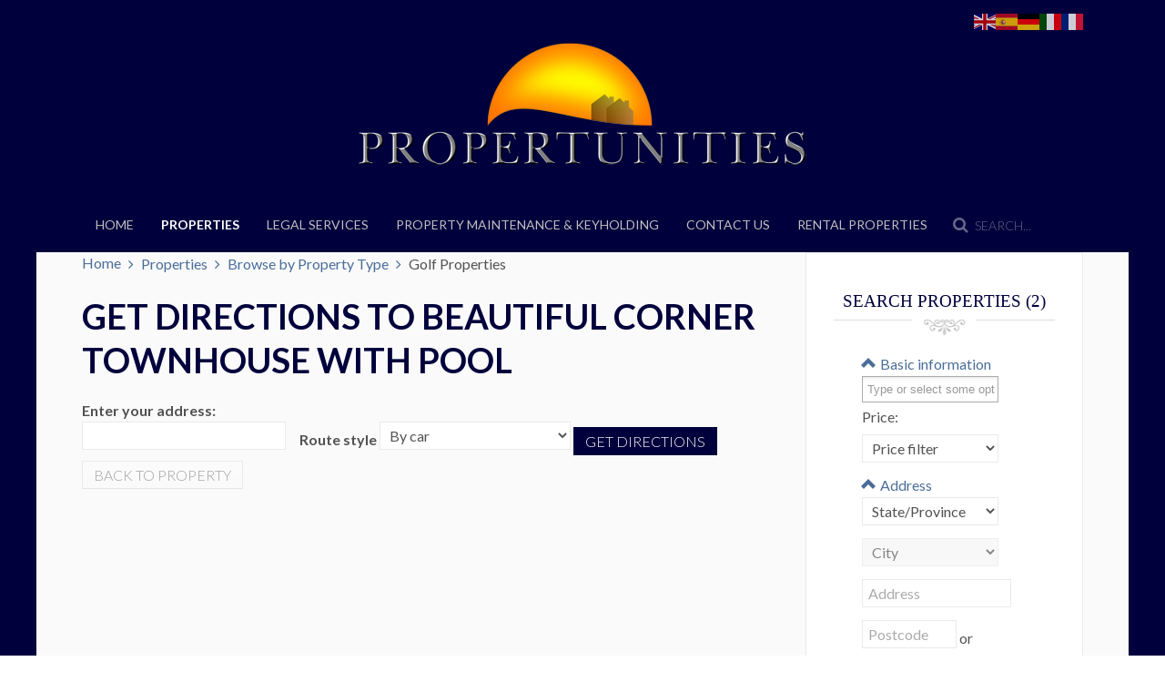

--- FILE ---
content_type: text/html; charset=utf-8
request_url: https://propertunities.es/index.php/properties/browse-by-property-type/golf-properties/get-directions/three-bedroom-terraced-townhouse-with-pool
body_size: 11766
content:
<!DOCTYPE HTML>
<html lang="en-gb" dir="ltr"  data-config='{"twitter":0,"plusone":0,"facebook":0,"style":"propertunities"}'>

<head>
<meta charset="utf-8">
<meta http-equiv="X-UA-Compatible" content="IE=edge">
<meta name="viewport" content="width=device-width, initial-scale=1">
<base href="https://propertunities.es/index.php/properties/browse-by-property-type/golf-properties/get-directions/three-bedroom-terraced-townhouse-with-pool" />
	<meta name="keywords" content="Sierra Golf Properties, Costa Calida, Costa Blanca, Spanish Property, Murcia Golf Properties for Sale" />
	<meta name="robots" content="noindex,nofollow" />
	<meta name="description" content="Propertunities.es - Exclusive quality properties for sale on the Costa Calida and Costa Blanca in Spain" />
	<title>Get directions [Beautiful corner townhouse with pool]</title>
	<link href="https://propertunities.es/index.php/component/search/?Itemid=107&amp;task=direction_map&amp;id=131&amp;catIds[0]=6&amp;format=opensearch" rel="search" title="Search Propertunities Spain" type="application/opensearchdescription+xml" />
	<link href="https://propertunities.es/index.php/component/search/?Itemid=231&amp;task=direction_map&amp;id=131&amp;catIds[0]=6&amp;format=opensearch" rel="search" title="Search Propertunities Spain" type="application/opensearchdescription+xml" />
	<link href="/templates/yoo_eat/favicon.ico" rel="shortcut icon" type="image/vnd.microsoft.icon" />
	<link href="/media/com_osproperty/assets/css/frontend_style.css" rel="stylesheet" type="text/css" />
	<link href="/media/com_osproperty/assets/css/custom.css" rel="stylesheet" type="text/css" />
	<link href="/media/com_osproperty/assets/js/bootstrap/css/bootstrap.css" rel="stylesheet" type="text/css" />
	<link href="/media/com_osproperty/assets/css/bs2.css" rel="stylesheet" type="text/css" />
	<link href="/media/com_osproperty/assets/js/bootstrap/css/bootstrap_adv.css" rel="stylesheet" type="text/css" />
	<link href="https://www.propertunities.es/components/com_osproperty/templates/default/style/style.css" rel="stylesheet" type="text/css" />
	<link href="/media/com_jce/site/css/content.min.css?badb4208be409b1335b815dde676300e" rel="stylesheet" type="text/css" />
	<link href="https://www.propertunities.es/modules/mod_ospropertyrandom/asset/style.css" rel="stylesheet" type="text/css" />
	<link href="https://www.propertunities.es/modules/mod_ospropertysearch/asset/style.css" rel="stylesheet" type="text/css" />
	<link href="/media/jui/css/chosen.css?9fd05ab0a29b1e9008322cebcaa83e3a" rel="stylesheet" type="text/css" />
	<script type="application/json" class="joomla-script-options new">{"csrf.token":"e88ae972873aa47ab6e21137428db62d","system.paths":{"root":"","base":""}}</script>
	<script src="/media/com_osproperty/assets/js/ajax.js" type="text/javascript" defer="defer"></script>
	<script src="/media/com_osproperty/assets/js/bootstrap/js/jquery.min.js" type="text/javascript"></script>
	<script src="/media/com_osproperty/assets/js/bootstrap/js/jquery-noconflict.js" type="text/javascript"></script>
	<script src="/media/com_osproperty/assets/js/bootstrap/js/bootstrap.min.js" type="text/javascript"></script>
	<script src="//maps.googleapis.com/maps/api/js?sensor=false&key=AIzaSyA4t1no8tjaqP95plUJHYUewFow7RGTlEI" type="text/javascript"></script>
	<script src="https://cdn.gtranslate.net/widgets/latest/flags.js" data-gt-orig-url="/index.php/properties/browse-by-property-type/golf-properties/get-directions/three-bedroom-terraced-townhouse-with-pool" data-gt-orig-domain="propertunities.es" data-gt-widget-id="161" defer="defer" type="text/javascript"></script>
	<script src="/media/system/js/mootools-core.js?9fd05ab0a29b1e9008322cebcaa83e3a" type="text/javascript"></script>
	<script src="/media/system/js/core.js?9fd05ab0a29b1e9008322cebcaa83e3a" type="text/javascript"></script>
	<script src="/media/system/js/mootools-more.js?9fd05ab0a29b1e9008322cebcaa83e3a" type="text/javascript"></script>
	<script src="/media/jui/js/jquery.min.js?9fd05ab0a29b1e9008322cebcaa83e3a" type="text/javascript"></script>
	<script src="/media/jui/js/jquery-noconflict.js?9fd05ab0a29b1e9008322cebcaa83e3a" type="text/javascript"></script>
	<script src="/media/jui/js/jquery-migrate.min.js?9fd05ab0a29b1e9008322cebcaa83e3a" type="text/javascript"></script>
	<script src="/media/jui/js/bootstrap.min.js?9fd05ab0a29b1e9008322cebcaa83e3a" type="text/javascript"></script>
	<script src="https://www.propertunities.es/media/com_osproperty/assets/js/ajax.js" type="text/javascript" defer="defer"></script>
	<script src="/media/jui/js/chosen.jquery.min.js?9fd05ab0a29b1e9008322cebcaa83e3a" type="text/javascript"></script>
	<script src="/media/plg_captcha_recaptcha/js/recaptcha.min.js?9fd05ab0a29b1e9008322cebcaa83e3a" type="text/javascript"></script>
	<script src="https://www.google.com/recaptcha/api.js?onload=JoomlaInitReCaptcha2&render=explicit&hl=en-GB" type="text/javascript"></script>
	<script src="/media/widgetkit/uikit2-c3aa89d5.js" type="text/javascript"></script>
	<script src="/media/widgetkit/wk-scripts-1bf5ba45.js" type="text/javascript"></script>
	<script type="text/javascript">
window.gtranslateSettings = window.gtranslateSettings || {};window.gtranslateSettings['162'] = {"default_language":"en","languages":["en","es","de","it","fr"],"url_structure":"none","wrapper_selector":"#gt-wrapper-162","globe_size":60,"flag_size":"24","flag_style":"2d","custom_domains":null,"float_switcher_open_direction":"top","switcher_open_direction":"bottom","native_language_names":1,"add_new_line":1,"select_language_label":"Select Language","detect_browser_language":0,"custom_css":"","alt_flags":[],"switcher_horizontal_position":"left","switcher_vertical_position":"bottom","horizontal_position":"inline","vertical_position":"inline"};jQuery(function($) {
			 $('.hasTip').each(function() {
				var title = $(this).attr('title');
				if (title) {
					var parts = title.split('::', 2);
					var mtelement = document.id(this);
					mtelement.store('tip:title', parts[0]);
					mtelement.store('tip:text', parts[1]);
				}
			});
			var JTooltips = new Tips($('.hasTip').get(), {"maxTitleChars": 50,"fixed": false});
		});window.gtranslateSettings = window.gtranslateSettings || {};window.gtranslateSettings['161'] = {"default_language":"en","languages":["en","es","de","it","fr"],"url_structure":"none","wrapper_selector":"#gt-wrapper-161","globe_size":60,"flag_size":"24","flag_style":"2d","custom_domains":null,"float_switcher_open_direction":"top","switcher_open_direction":"bottom","native_language_names":1,"add_new_line":1,"select_language_label":"Select Language","detect_browser_language":0,"custom_css":"","alt_flags":[],"switcher_horizontal_position":"left","switcher_vertical_position":"bottom","horizontal_position":"inline","vertical_position":"inline"};
	jQuery(function ($) {
		initChosen();
		$("body").on("subform-row-add", initChosen);

		function initChosen(event, container)
		{
			container = container || document;
			$(container).find(".chosen").chosen({"disable_search_threshold":10,"search_contains":true,"allow_single_deselect":true,"placeholder_text_multiple":"Type or select some options","placeholder_text_single":"Select an option","no_results_text":"No results match"});
		}
	});
	jQuery(document).ready(function(){
	                    jQuery(".chosen").chosen();
	                });
	</script>

<link rel="apple-touch-icon-precomposed" href="/templates/yoo_eat/apple_touch_icon.png">
<link rel="stylesheet" href="/templates/yoo_eat/styles/propertunities/css/bootstrap.css">
<link rel="stylesheet" href="/templates/yoo_eat/styles/propertunities/css/theme.css">
<link rel="stylesheet" href="/templates/yoo_eat/css/custom.css">
<script src="/templates/yoo_eat/warp/vendor/uikit/js/uikit.js"></script>
<script src="/templates/yoo_eat/warp/vendor/uikit/js/components/autocomplete.js"></script>
<script src="/templates/yoo_eat/warp/vendor/uikit/js/components/search.js"></script>
<script src="/templates/yoo_eat/warp/vendor/uikit/js/components/sticky.js"></script>
<script src="/templates/yoo_eat/warp/vendor/uikit/js/components/tooltip.js"></script>
<script src="/templates/yoo_eat/warp/js/social.js"></script>
<script src="/templates/yoo_eat/js/theme.js"></script>
</head>

<body class="tm-sidebar-b-right tm-sidebars-1 tm-noblog">

        <div class="tm-toolbar uk-clearfix uk-hidden-small">

        <div class="uk-container uk-container-center">

            
                        	<div class="uk-float-right"><div class="uk-panel"><div class="gtranslate_wrapper" id="gt-wrapper-161"></div></div></div>
            
        </div>

    </div>
    
	
	<div class="tm-headerbar uk-clearfix uk-hidden-small">

		<div class="uk-container uk-container-center">

						<a class="tm-logo" href="https://www.propertunities.es">
	<p><img src="/images/logo500x162.png" alt="logo500x162" style="display: block; margin-left: auto; margin-right: auto;" /></p></a>
			
			
		</div>
	</div>
	
		<div class="tm-top-block tm-grid-block">

					<nav class="tm-navbar uk-navbar" >

				<div class="uk-container uk-container-center">

										<div class="uk-navbar-flip uk-visible-large">
						<div class="uk-navbar-content">
<form id="search-40-697d28b16dfd3" class="uk-search" action="/index.php/properties/browse-by-property-type/golf-properties" method="post" data-uk-search="{'source': '/index.php/component/search/?tmpl=raw&amp;type=json&amp;ordering=&amp;searchphrase=all', 'param': 'searchword', 'msgResultsHeader': 'Search Results', 'msgMoreResults': 'More Results', 'msgNoResults': 'No results found', flipDropdown: 1}">
	<input class="uk-search-field" type="text" name="searchword" placeholder="search...">
	<input type="hidden" name="task"   value="search">
	<input type="hidden" name="option" value="com_search">
	<input type="hidden" name="Itemid" value="107">
</form>
</div>
					</div>
					
											<ul class="uk-navbar-nav uk-hidden-small">
<li class="uk-parent" data-uk-dropdown="{'preventflip':'y'}" aria-haspopup="true" aria-expanded="false"><a href="/index.php">Home</a><div class="uk-dropdown uk-dropdown-navbar uk-dropdown-width-1"><div class="uk-grid uk-dropdown-grid"><div class="uk-width-1-1"><ul class="uk-nav uk-nav-navbar"><li><a href="/index.php/home/admin">Admin</a></li></ul></div></div></div></li><li class="uk-parent uk-active" data-uk-dropdown="{'preventflip':'y'}" aria-haspopup="true" aria-expanded="false"><a href="/index.php/properties">Properties</a><div class="uk-dropdown uk-dropdown-navbar uk-dropdown-width-1"><div class="uk-grid uk-dropdown-grid"><div class="uk-width-1-1"><ul class="uk-nav uk-nav-navbar"><li class="uk-parent uk-active"><a href="/index.php/properties/browse-by-property-type">Browse by Property Type</a><ul class="uk-nav-sub"><li><a href="/index.php/properties/browse-by-property-type/apartments">Apartments</a></li><li><a href="/index.php/properties/browse-by-property-type/detached-villas">Detached Villas</a></li><li><a href="/index.php/properties/browse-by-property-type/semi-detached">Semi Detached</a></li><li><a href="/index.php/properties/browse-by-property-type/terraced-townhouses">Terraced/Townhouses</a></li><li><a href="/index.php/properties/browse-by-property-type/coastal-properties">Coastal Properties</a></li><li class="uk-active"><a href="/index.php/properties/browse-by-property-type/golf-properties">Golf Properties</a></li><li><a href="/index.php/properties/browse-by-property-type/beach-properties">Beach Properties</a></li><li><a href="/index.php/properties/browse-by-property-type/commercial">Commercial</a></li></ul></li></ul></div></div></div></li><li><a href="/index.php/legal-services">Legal Services</a></li><li><a href="/index.php/property-maintenance">Property Maintenance &amp; Keyholding</a></li><li><a href="/index.php/contact-us">Contact Us</a></li><li><a href="/index.php/rental-properties">Rental Properties</a></li></ul>					
										<a href="#offcanvas" class="uk-navbar-toggle uk-visible-small" data-uk-offcanvas></a>
					
										<div class="uk-navbar-content uk-navbar-center uk-visible-small"><a class="tm-logo-small" href="https://www.propertunities.es">
	<img src="/images/logo250x81.png" alt="logo250x81" width="185" height="60" /></a></div>
					
				</div>

		</nav>
		
	</div>
	
	
	<div class="tm-page">

				<div class="tm-block tm-block-light uk-hidden-medium uk-hidden-large">
			<div class="uk-container uk-container-center">
				<section class="tm-top-a uk-grid" data-uk-grid-match="{target:'> div > .uk-panel'}" data-uk-grid-margin>
<div class="uk-width-1-1 uk-hidden-medium uk-hidden-large"><div class="uk-panel uk-hidden-large uk-hidden-medium"><div class="gtranslate_wrapper" id="gt-wrapper-162"></div></div></div>
</section>
			</div>
		</div>
		
		
		
		
					<div class="tm-block tm-block-light">

				<div class="uk-container uk-container-center">

					<div class="uk-grid" data-uk-grid-match data-uk-grid-margin>

												<div class="tm-main uk-width-medium-7-10">

							
														<main class="tm-content">

																<ul class="uk-breadcrumb"><li><a href="/index.php">Home</a></li><li><a href="/index.php/properties">Properties</a></li><li><a href="/index.php/properties/browse-by-property-type">Browse by Property Type</a></li><li class="uk-active"><span>Golf Properties</span></li></ul>
								
								<div id="system-message-container">
</div>
 		<script language="javascript">
		function submitForm(){
			var address = document.getElementById('address');
			if(address.value == ""){
				alert("Please enter address");
			}else{
				document.ftForm.submit();
			}
		}
		</script>
		<form method="POST" action="/index.php/properties/browse-by-property-type/golf-properties/get-directions/three-bedroom-terraced-townhouse-with-pool" name="ftForm" id="ftForm">
		
		<h1 class="componentheading">
			Get directions To Beautiful corner townhouse with pool		</h1>
		<div class="row-fluid">
			<div class="span12 noleftmargin">
					<strong>
						Enter your address:					</strong>
					<BR />
					<input type="text" class="input-large" name="address" id="address" size="30" value="" />
					&nbsp;&nbsp;&nbsp;
					<strong>
						Route style					</strong>
					
					<select id="routeStyle" name="routeStyle" class="input-large" style="width:180px;">
	<option value="" selected="selected">By car</option>
	<option value="walking">By foot</option>
</select>
					<input type="button" class="btn  btn-info" value="Get directions" onclick="javascript:submitForm();" />
										<a href="/index.php/properties/browse-by-property-type/golf-properties/three-bedroom-terraced-townhouse-with-pool" class="btn">Back to Property</a>
			</div>
		</div>
		<div class="row-fluid">
			<div class="span12">
							</div>
		</div>
		<input type="hidden" name="option" value="com_osproperty" />
		<input type="hidden" name="task" value="direction_map" />
		<input type="hidden" name="id" id="id" value="131" />
		<input type="hidden" name="Itemid" value="231" />
		</form>
		
							</main>
							
							
						</div>
						
																														<aside class="tm-sidebar-b uk-width-medium-3-10"><div class="uk-panel uk-panel-box"><h3 class="uk-panel-title">Search properties (2)</h3>
<script type="text/javascript">
function updateMyLocation(){
    if(navigator.geolocation){
        navigator.geolocation.getCurrentPosition(modSearchShowPosition,
            function(error){
                alert("");

            }, {
                timeout: 30000, enableHighAccuracy: true, maximumAge: 90000
            });
    }
}

function modSearchShowPosition(position){
    var exdate=new Date();
    exdate.setDate(exdate.getDate() + 1);
    var ll = position.coords.latitude+'_'+position.coords.longitude;
    document.cookie = "djcf_latlon=" + ll + "; expires=" + exdate.toUTCString()+";path=/";
    document.getElementById('se_geoloc181').value = '1';
    document.getElementById('ossearchForm181').submit();
}

function submitSearchForm181(){
	var ossearchForm = document.getElementById('ossearchForm181');
	var keyword = ossearchForm.keyword;
	var category_id = ossearchForm.category_id;
	var agent_type = ossearchForm.agent_type;
	var property_type = ossearchForm.property_type;
	var agent_id = ossearchForm.agent_id;
	var state = ossearchForm.state;
	var fields = ossearchForm.fields.value;
	var canSubmit = 1;
	var emptyFiemd = 0;
	var mcountry_id = document.getElementById('mcountry_id181');
	var country_id = ossearchForm.country_id;
	var city = ossearchForm.city;
	var mstate_id = document.getElementById('mstate_id181');
	var state_id = ossearchForm.state_id;
	var mcity = document.getElementById('city181');
	if((mcountry_id != null) && (country_id != null)){
		country_id.value = mcountry_id.value;
	}
	if((mstate_id != null) && (state_id != null)){
		state_id.value = mstate_id.value;
	}
	if(( mcity != null) && (city != null)){
		city.value = mcity.value;
	}
	if(fields != ""){
		var fieldArr = fields.split(",");
		var length = fieldArr.length;
		if(keyword != null){
			if(keyword.value == ""){
				emptyFiemd++;
			}
		}
		if(agent_type != null){
			if(agent_type.value == ""){
				emptyFiemd++;
			}
		}
		if(property_type != null){
			if(property_type.value == ""){
				emptyFiemd++;
			}
		}
		if(state != null){
			if(state.value == ""){
				emptyFiemd++;
			}
		}

	}else{
		ossearchForm.submit();
	}
}
</script>
<form method="POST" action="/index.php/properties/advanced-search" name="ossearchForm181" id="ossearchForm181">
<div class="ospsearch ">
    <ul class="ospsearch_ul">
		<li>
        <a href="javascript:return false;" id="abasic_div181" class="nodecoration">
            <i id="ibasic_div181" class="osicon-chevron-up icon-chevron-up"></i>
            Basic information        </a>
    </li>
	<div class="ospsearch_div blockdiv" id="basic_div181">
		<table width="100%">
						<tr>
								<td class="mod_ossearch_right_col">
					<select id="category_ids" name="category_ids[]" style="min-height:100px;width: 150px !important;" class="input-medium chosen" multiple >
	<option value="1">Detached Villas</option>
	<option value="2">Apartments</option>
	<option value="3">Terraced/Townhouses</option>
	<option value="4">Semi Detached</option>
	<option value="5">Commercial</option>
	<option value="6">Golf Properties</option>
	<option value="7">Coastal Properties</option>
	<option value="8">Beach</option>
	<option value="9">Under 100k&euro;</option>
	<option value="10">Under 50k&euro;</option>
	<option value="11">Bank repo</option>
	<option value="12">Finca</option>
	<option value="13">New Builds</option>
	<option value="14">Sierra Golf</option>
	<option value="19">Bungalow</option>
	<option value="20">Off Plan</option>
	<option value="27">New Build</option>
	<option value="15">United golf resort la tercia</option>
	<option value="16">BALSICAS</option>
	<option value="17">LA TORRE GOLF RESORT</option>
	<option value="18">LOS ALCAZARES</option>
	<option value="21">Lo Pagan</option>
	<option value="22">Los Dolses</option>
	<option value="23">Dolores de Pacheco</option>
	<option value="24">Santiago de la Ribera</option>
	<option value="25">San Javier</option>
	<option value="26">Land</option>
</select>
				</td>
			</tr>
									<tr>
								<td class="mod_ossearch_right_col">
									</td>
			</tr>
						<tr>
				<td class="">
					<label class="elementlabel">
						Price:
					</label>
				</td>
				</tr><tr>				<td class="mod_ossearch_right_col">
					<div class="row-fluid">
						<div class="span11" id="mod_ossearch_price">
						<select id="price" name="price" class="input-medium">
	<option value="">Price filter</option>
	<option value="1"> &lt; &euro; 50 000</option>
	<option value="2">&euro; 50 000 - &euro; 100 000</option>
	<option value="3">&euro; 100 000 - &euro; 200 000</option>
	<option value="4">&euro; 200 000 - &euro; 250 000</option>
	<option value="8">&euro; 250 000 - &euro; 500 000</option>
	<option value="5">&euro; 500 000 - &euro; 750 000</option>
	<option value="6">&euro; 750 000 - &euro; 1 000 000</option>
	<option value="7">&euro; 1 000 000 - &euro; 9 999 999</option>
</select>
						</div>
					</div>
				</td>
			</tr>
					</table>
	</div>
    <script language="javascript">
        jQuery("#abasic_div181").click(function() {
            if(jQuery("#basic_div181").hasClass("hiddendiv")){
                jQuery("#basic_div181").show("slow");
                jQuery("#basic_div181").removeClass("hiddendiv");
                jQuery("#ibasic_div181").removeClass("osicon-chevron-down").removeClass("icon-chevron-down").addClass("osicon-chevron-up").addClass("icon-chevron-up");
            }else{
                jQuery("#basic_div181").hide("slow");
                jQuery("#basic_div181").addClass("hiddendiv");
                jQuery("#ibasic_div181").removeClass("osicon-chevron-up").removeClass("icon-chevron-up").addClass("osicon-chevron-down").addClass("icon-chevron-down");
            }
        });
    </script>
	        <li>
            <a href="javascript:return false;" id="aaddress_div181" class="nodecoration">
                <i id="iaddress_div181" class="osicon-chevron-up icon-chevron-up"></i>
                Address            </a>
        </li>
        <div class="ospsearch_div blockdiv" id="address_div181">
            <table  width="100%">
                <input type='hidden' name='mcountry_id181' value='169' id='mcountry_id181'>                    <tr>
						                        <td class="mod_ossearch_right_col">
                            <div id="country_state_search_module181">
                                <select id="mstate_id181" name="mstate_id181" class="input-medium" onchange="change_stateModule181(this.value,0,181)" class="input-medium" style="width:150px;">
	<option value="">State/Province</option>
	<option value="52">Alicante</option>
	<option value="54">Almeria</option>
	<option value="53">Murcia</option>
</select>
                            </div>
                        </td>
                    </tr>
                                <tr>
					                    <td class="mod_ossearch_right_col">
                        <div id="city_div_search_module181">
                            <select id="city181" name="city181" class="input-medium" disabled>
	<option value="0" selected="selected">City</option>
</select>
                        </div>
                    </td>
                </tr>
                                <tr>
					                    <td class="mod_ossearch_right_col">
                        <input type="text" class="input-medium" name="address" value="" placeholder="Address" />
                    </td>
                </tr>
                				<tr>
										<td class="mod_ossearch_right_col">
						<input type="text" class="input-small" value="" id="postcode" name="postcode" placeholder="Postcode" />
						                        or                        <span class="se_geoloc_icon button" onclick="javascript:updateMyLocation();" id="se_geoloc_icon" title="Click to provide your location using geolocation. You may be asked for permission to report location information" ></span>
						                        <input type="hidden" name="se_geoloc" id="se_geoloc181" value="0" />
						&nbsp;
						<select id="radius_search" name="radius_search" class="input-medium" style="">
	<option value="5">5 Kilometers</option>
	<option value="10">10 Kilometers</option>
	<option value="20">20 Kilometers</option>
	<option value="50">50 Kilometers</option>
	<option value="100">100 Kilometers</option>
	<option value="200">200 Kilometers</option>
</select>
					</td>
				</tr>
            </table>
            <input type="hidden" name="state_id"  value="" />
            <input type="hidden" name="country_id"  value="" />
            <input type="hidden" name="city" value="" />
        </div>
        <script language="javascript">
            jQuery("#aaddress_div181").click(function() {
                if(jQuery("#address_div181").hasClass("hiddendiv")){
                    jQuery("#address_div181").show("slow");
                    jQuery("#address_div181").removeClass("hiddendiv");
                    jQuery("#iaddress_div181").removeClass("osicon-chevron-down").removeClass("icon-chevron-down").addClass("osicon-chevron-up").addClass("icon-chevron-up");
                }else{
                    jQuery("#address_div181").hide("slow");
                    jQuery("#address_div181").addClass("hiddendiv");
                    jQuery("#iaddress_div181").removeClass("osicon-chevron-up").removeClass("icon-chevron-up").addClass("osicon-chevron-down").addClass("icon-chevron-down");
                }
            });
        </script>
        <li>
        <a href="javascript:return false;" id="adetails_div181" class="nodecoration">
            <i id="idetails_div181" class="osicon-chevron-up icon-chevron-up"></i>
            Details        </a>
    </li>
	<div class="ospsearch_div blockdiv" id="details_div181">
		<table  width="100%">
						<tr>
								<td class="mod_ossearch_right_col">
					<select id="nroom" name="nroom" class="input-mini  chosen" style="width:150px !important">
	<option value="">Rooms</option>
	<option value="1">1+</option>
	<option value="2">2+</option>
	<option value="3">3+</option>
	<option value="4">4+</option>
	<option value="5">5+</option>
</select>
				</td>
			</tr>
						<tr>
								<td class="mod_ossearch_right_col">
					<select id="nfloors" name="nfloors" class="input-mini  chosen" style="width:150px !important">
	<option value="">Floors</option>
	<option value="1">1+</option>
	<option value="2">2+</option>
	<option value="3">3+</option>
	<option value="4">4+</option>
	<option value="5">5+</option>
</select>
				</td>
			</tr>
						<tr>
								<td class="mod_ossearch_right_col">
					<select id="nbath" name="nbath"  class="input-mini  chosen"  style="width:150px !important">
	<option value="">Bath</option>
	<option value="1">1+</option>
	<option value="2">2+</option>
	<option value="3">3+</option>
	<option value="4">4+</option>
	<option value="5">5+</option>
</select>
				</td>
			</tr>
						<tr>
								<td class="mod_ossearch_right_col">
					<select id="nbed" name="nbed" class="input-mini  chosen" style="width:150px !important">
	<option value="">Bed</option>
	<option value="1">1+</option>
	<option value="2">2+</option>
	<option value="3">3+</option>
	<option value="4">4+</option>
	<option value="5">5+</option>
</select>
				</td>
			</tr>
						<tr>
				<td class="">
					<label class="elementlabel">
						Square meter						(m<sup>2</sup>)					</label>
				</td>
				</tr><tr>				<td class="mod_ossearch_right_col">
					<input type="text" class="input-mini" name="sqft_min" id="sqft_min" placeholder="Min" value="" />
					-
					<input type="text" class="input-mini" name="sqft_max" id="sqft_max" placeholder="Max" value=""/>
				</td>
			</tr>
			<tr>

				<td class="">
					<label class="elementlabel">
						Lot size						(sqmt)
					</label>
				</td>
				</tr><tr>				<td class="mod_ossearch_right_col">
					<input type="text" class="input-mini" name="lotsize_min" id="lotsize_min" placeholder="Min" value="" />
					-
					<input type="text" class="input-mini" name="lotsize_max" id="lotsize_max" placeholder="Max" value=""/>
				</td>
			</tr>
					</table>
	</div>
    <script language="javascript">
        jQuery("#adetails_div181").click(function() {
            if(jQuery("#details_div181").hasClass("hiddendiv")){
                jQuery("#details_div181").show("slow");
                jQuery("#details_div181").removeClass("hiddendiv");
                jQuery("#idetails_div181").removeClass("osicon-chevron-down").removeClass("icon-chevron-down").addClass("icon-chevron-up").addClass("icon-chevron-up");
            }else{
                jQuery("#details_div181").hide("slow");
                jQuery("#details_div181").addClass("hiddendiv");
                jQuery("#idetails_div181").removeClass("osicon-chevron-up").removeClass("icon-chevron-up").addClass("osicon-chevron-down").addClass("icon-chevron-down");
            }
        });
    </script>
	    <li class="ospsearch_submit">
        <button class="btn btn-primary" onclick="javascript:submitSearchForm181()" type="button"><i class="osicon-search icon-search"></i>Search</button>
                &nbsp;
        <a href="/index.php/properties/advanced-search" class="advlink" title="Advanced search">Advanced search</a>
    </li>
    </ul>
</div>
<input type="hidden" name="fields" id="fields" value="" />
<input type="hidden" name="option" value="com_osproperty" />
<input type="hidden" name="task" value="property_advsearch" />
<input type="hidden" name="Itemid" value="225" />
<input type="hidden" name="show_advancesearchform" value="0" />
		<input type="hidden" name="min" id="min" value="0" />
		<input type="hidden" name="max" id="max" value="500000" />
		<input type="hidden" name="step" id="step" value="1000" />
		                <input type="hidden" name="min1" id="min1" value="0" />
                <input type="hidden" name="max1" id="max1" value="500000" />
                <input type="hidden" name="step1" id="step1" value="1000" />
                                <input type="hidden" name="min2" id="min2" value="0" />
                <input type="hidden" name="max2" id="max2" value="500000" />
                <input type="hidden" name="step2" id="step2" value="1000" />
                                <input type="hidden" name="min3" id="min3" value="0" />
                <input type="hidden" name="max3" id="max3" value="500000" />
                <input type="hidden" name="step3" id="step3" value="1000" />
                                <input type="hidden" name="min4" id="min4" value="0" />
                <input type="hidden" name="max4" id="max4" value="500000" />
                <input type="hidden" name="step4" id="step4" value="1000" />
                                <input type="hidden" name="min5" id="min5" value="0" />
                <input type="hidden" name="max5" id="max5" value="500000" />
                <input type="hidden" name="step5" id="step5" value="1000" />
                                <input type="hidden" name="min6" id="min6" value="0" />
                <input type="hidden" name="max6" id="max6" value="500000" />
                <input type="hidden" name="step6" id="step6" value="1000" />
                                <input type="hidden" name="min7" id="min7" value="0" />
                <input type="hidden" name="max7" id="max7" value="500000" />
                <input type="hidden" name="step7" id="step7" value="1000" />
                		<input type="hidden" name="searchmoduletype_id_1" id="searchmoduletype_id_1" value="1"/>
				<input type="hidden" name="searchmoduletype_id_2" id="searchmoduletype_id_2" value="1"/>
				<input type="hidden" name="searchmoduletype_id_3" id="searchmoduletype_id_3" value="1"/>
				<input type="hidden" name="searchmoduletype_id_4" id="searchmoduletype_id_4" value="1"/>
				<input type="hidden" name="searchmoduletype_id_5" id="searchmoduletype_id_5" value="1"/>
				<input type="hidden" name="searchmoduletype_id_6" id="searchmoduletype_id_6" value="1"/>
				<input type="hidden" name="searchmoduletype_id_7" id="searchmoduletype_id_7" value=""/>
		<input type="hidden" name="searchmodulefield_ids" id="searchmodulefield_ids" value="" />
</form>
<script language="javascript">
function modOspropertySearchChangeDiv(div_name){
	var div  = document.getElementById(div_name);
	var atag = document.getElementById('a' + div_name);
	if(div.style.display == "block"){
		div.style.display = "none";
		atag.innerHTML = '[+]';
		
	}else{
		div.style.display = "block";	
		atag.innerHTML = '[-]';
	}
}

function modOspropertyChangeValue(item){
	var temp  = document.getElementById(item);
	if(temp.value == 0){
		temp.value = 1;
	}else{
		temp.value = 0;
	}
}
function change_country_companyModule181(country_id,state_id,city_id,random_id){
	var live_site = 'https://www.propertunities.es/';
	loadLocationInfoStateCityLocatorModule(country_id,state_id,city_id,'mcountry_id' + random_id,'mstate_id' + random_id,live_site,random_id);
}
function change_stateModule181(state_id,city_id,random_id){
	var live_site = 'https://www.propertunities.es/';
	loadLocationInfoCityModule(state_id,city_id,'mstate_id' + random_id,live_site,random_id);
}
jQuery("#property_type181").change(function() {
    updatePrice(jQuery("#property_type181").val(),"https://www.propertunities.es/");
});
function updatePrice(type_id,live_site){
    xmlHttp=GetXmlHttpObject();
    url = live_site + "index.php?option=com_osproperty&no_html=1&tmpl=component&task=ajax_updatePrice&type_id=" + type_id + "&option_id=0&min_price=0&max_price=0&module_id=181";
    xmlHttp.onreadystatechange = ajax_updateSearch;
    xmlHttp.open("GET",url,true)
    xmlHttp.send(null)
}

function ajax_updateSearch(){
    if (xmlHttp.readyState==4 || xmlHttp.readyState=="complete"){
        var mod_osservice_price = document.getElementById("mod_ossearch_price");
        if(mod_osservice_price != null) {
            mod_osservice_price.innerHTML = xmlHttp.responseText;
            var ptype = jQuery("#property_type181").val();
            jQuery.ui.slider.prototype.widgetEventPrefix = 'slider';
            jQuery(function () {
                var min_value = jQuery("#min" + ptype).val();
                min_value = parseFloat(min_value);
                var step_value = jQuery("#step" + ptype).val();
                step_value = parseFloat(step_value);
                var max_value = jQuery("#max" + ptype).val();
                max_value = parseFloat(max_value);
                jQuery("#181sliderange").slider({
                    range: true,
                    min: min_value,
                    step: step_value,
                    max: max_value,
                    values: [min_value, max_value],
                    slide: function (event, ui) {
                        var price_from = ui.values[0];
                        var price_to = ui.values[1];
                        jQuery("#181price_from_input1").val(price_from);
                        jQuery("#181price_to_input1").val(price_to);

                        price_from = price_from.formatMoney(0, ',', '.');
                        price_to = price_to.formatMoney(0, ',', '.');

                        jQuery("#181price_from_input").text(price_from);
                        jQuery("#181price_to_input").text(price_to);
                    }
                });
            });
            Number.prototype.formatMoney = function (decPlaces, thouSeparator, decSeparator) {
                var n = this,
                    decPlaces = isNaN(decPlaces = Math.abs(decPlaces)) ? 2 : decPlaces,
                    decSeparator = decSeparator == undefined ? "." : decSeparator,
                    thouSeparator = thouSeparator == undefined ? "," : thouSeparator,
                    sign = n < 0 ? "-" : "",
                    i = parseInt(n = Math.abs(+n || 0).toFixed(decPlaces)) + "",
                    j = (j = i.length) > 3 ? j % 3 : 0;
                return sign + (j ? i.substr(0, j) + thouSeparator : "") + i.substr(j).replace(/(\d{3})(?=\d)/g, "$1" + thouSeparator) + (decPlaces ? decSeparator + Math.abs(n - i).toFixed(decPlaces).slice(2) : "");
            };
        }
    }
}
</script>
</div>
<div class="uk-panel uk-panel-box"><h3 class="uk-panel-title">More Golf Properties</h3>
<div class="row-fluid">
	
    <div class="span12 element_property">
                <div class="span12 image_property" style="margin-left:0px !important;">
                            <div class="randompropertyfeatured"><strong>Featured</strong></div>
				                <div class="randompropertymarket"><strong>Current</strong></div>
				                <a href="/index.php/properties/browse-by-property-type/detached-villas/2-bed-2-bath-villa-444" title="More details">
                                    <img
                    src="/images/osproperty/properties/444/medium/444_00.jpg" data-original="https://www.propertunities.es/images/osproperty/properties/444/medium/444_00.jpg"
                    class=" oslazy" style=""   alt="" />
                            </a>
                    </div>
                <div class="span12" style="margin-left:0px !important;">
            <div class="row-fluid">
                <div class="span12 element_title">
                    <h4>
                        <a href="/index.php/properties/browse-by-property-type/detached-villas/2-bed-2-bath-villa-444" title="More details">
                            PRP444,                             2 bed, 2 bath Villa                        </a>
                        							<span class="property_price"> 			<span class="property_price">
			&#8364; 210 000</span></span>
							                    </h4>
                </div>
            </div>
        </div>
        <div class="span12" style="margin-left:0px !important;">
                    </div>
    </div>
            </div><div class="row-fluid">
        	
    <div class="span12 element_property">
                <div class="span12 image_property" style="margin-left:0px !important;">
                            <div class="randompropertyfeatured"><strong>Featured</strong></div>
				                <div class="randompropertymarket"><strong>Current</strong></div>
				                <a href="/index.php/properties/browse-by-property-type/apartments/villa-in-santa-rosalia-252" title="More details">
                                    <img
                    src="/images/osproperty/properties/252/medium/252171464978800_aer01.png" data-original="https://www.propertunities.es/images/osproperty/properties/252/medium/252171464978800_aer01.png"
                    class=" oslazy" style=""   alt="" />
                            </a>
                    </div>
                <div class="span12" style="margin-left:0px !important;">
            <div class="row-fluid">
                <div class="span12 element_title">
                    <h4>
                        <a href="/index.php/properties/browse-by-property-type/apartments/villa-in-santa-rosalia-252" title="More details">
                            Encina,                             ENCINA Santa Rosalia apartment                        </a>
                        							<span class="property_price"> 			<span class="property_price">
			Call for price</span></span>
							                    </h4>
                </div>
            </div>
        </div>
        <div class="span12" style="margin-left:0px !important;">
                    </div>
    </div>
            </div><div class="row-fluid">
        	
    <div class="span12 element_property">
                <div class="span12 image_property" style="margin-left:0px !important;">
                            <div class="randompropertyfeatured"><strong>Featured</strong></div>
				                <div class="randompropertymarket"><strong>Current</strong></div>
				                <a href="/index.php/properties/browse-by-property-type/apartments/villa-in-santa-rosalia-250" title="More details">
                                    <img
                    src="/images/osproperty/properties/250/medium/250_1.jpg" data-original="https://www.propertunities.es/images/osproperty/properties/250/medium/250_1.jpg"
                    class=" oslazy" style=""   alt="" />
                            </a>
                    </div>
                <div class="span12" style="margin-left:0px !important;">
            <div class="row-fluid">
                <div class="span12 element_title">
                    <h4>
                        <a href="/index.php/properties/browse-by-property-type/apartments/villa-in-santa-rosalia-250" title="More details">
                            250,                             Santa Rosalia apartment¨EL LAGO¨                        </a>
                        							<span class="property_price"> 			<span class="property_price">
			Call for price</span></span>
							                    </h4>
                </div>
            </div>
        </div>
        <div class="span12" style="margin-left:0px !important;">
                    </div>
    </div>
            </div><div class="row-fluid">
        	
    <div class="span12 element_property">
                <div class="span12 image_property" style="margin-left:0px !important;">
                            <div class="randompropertyfeatured"><strong>Featured</strong></div>
				                <div class="randompropertymarket"><strong>Current</strong></div>
				                <a href="/index.php/properties/browse-by-property-type/detached-villas/villa-in-los-balsicas-220" title="More details">
                                    <img
                    src="/images/osproperty/properties/220/medium/copy21916837305311-scaled.jpg" data-original="https://www.propertunities.es/images/osproperty/properties/220/medium/copy21916837305311-scaled.jpg"
                    class=" oslazy" style=""   alt="" />
                            </a>
                    </div>
                <div class="span12" style="margin-left:0px !important;">
            <div class="row-fluid">
                <div class="span12 element_title">
                    <h4>
                        <a href="/index.php/properties/browse-by-property-type/detached-villas/villa-in-los-balsicas-220" title="More details">
                            220,                             OFF PLAN BALSICAS BREATHE II                        </a>
                        							<span class="property_price"> 			<span class="property_price">
			STARTING FROM 291.000€</span></span>
							                    </h4>
                </div>
            </div>
        </div>
        <div class="span12" style="margin-left:0px !important;">
                    </div>
    </div>
            </div><div class="row-fluid">
        </div>
</div></aside>
												
					</div>

				</div>

			</div>
		
        
				<div class="tm-block tm-block-light">
			<div class="uk-container uk-container-center">
				<section class="tm-bottom-a uk-grid" data-uk-grid-match="{target:'> div > .uk-panel'}" data-uk-grid-margin>
<div class="uk-width-1-1"><div class="uk-panel uk-panel-box"><h3 class="uk-panel-title">LUXURY PROPERTIES</h3>
<div class="row-fluid">
	
    <div class="span3 element_property">
                <div class="span12 image_property" style="margin-left:0px !important;">
                            <div class="randompropertymarket"><strong>Current</strong></div>
				                <a href="/index.php/properties/browse-by-property-type/detached-villas/11-bed-finca-with-private-pool" title="More details">
                                    <img
                    src="/images/osproperty/properties/43/medium/85f637b92753c9c84fddeaa4c7806533.jpg" data-original="https://www.propertunities.es/images/osproperty/properties/43/medium/85f637b92753c9c84fddeaa4c7806533.jpg"
                    class=" oslazy" style=""   alt="" />
                            </a>
                    </div>
                <div class="span12" style="margin-left:0px !important;">
            <div class="row-fluid">
                <div class="span12 element_title">
                    <h4>
                        <a href="/index.php/properties/browse-by-property-type/detached-villas/11-bed-finca-with-private-pool" title="More details">
                                                        11 bed 9 bath cortijo with private pool                         </a>
                        							<span class="property_price"> 			<span class="property_price">
			&#8364; 1 000 000</span></span>
							                    </h4>
                </div>
            </div>
        </div>
        <div class="span12" style="margin-left:0px !important;">
            <span class='desc_modulewhite'>luxurious villa and finca with private pool only 10 mins from the beach </span><div class="clearfix"></div>        </div>
    </div>
    	
    <div class="span3 element_property">
                <div class="span12 image_property" style="margin-left:0px !important;">
                            <div class="randompropertymarket"><strong>Current</strong></div>
				                <a href="/index.php/properties/browse-by-property-type/detached-villas/3-bedroom-3-bathroom-detached-villa-in-torre-pacheco-318" title="More details">
                                    <img
                    src="/images/osproperty/properties/318/medium/vivienda_render_1750233817_685272d9e31d0.jpg" data-original="https://www.propertunities.es/images/osproperty/properties/318/medium/vivienda_render_1750233817_685272d9e31d0.jpg"
                    class=" oslazy" style=""   alt="" />
                            </a>
                    </div>
                <div class="span12" style="margin-left:0px !important;">
            <div class="row-fluid">
                <div class="span12 element_title">
                    <h4>
                        <a href="/index.php/properties/browse-by-property-type/detached-villas/3-bedroom-3-bathroom-detached-villa-in-torre-pacheco-318" title="More details">
                            2-VIV-193/318,                             3 Bedroom 3 Bathroom Detached Villa in torre pacheco                        </a>
                        							<span class="property_price"> 			<span class="property_price">
			&#8364; 820 000</span></span>
							                    </h4>
                </div>
            </div>
        </div>
        <div class="span12" style="margin-left:0px !important;">
                    </div>
    </div>
    	
    <div class="span3 element_property">
                <div class="span12 image_property" style="margin-left:0px !important;">
                            <div class="randompropertymarket"><strong>Current</strong></div>
				                <a href="/index.php/properties/browse-by-property-type/detached-villas/4-bedroom-3-bathroom-detached-villa-in-roldan-307" title="More details">
                                    <img
                    src="/images/osproperty/properties/307/medium/vivienda_render_1750170615_68517bf741252.jpg" data-original="https://www.propertunities.es/images/osproperty/properties/307/medium/vivienda_render_1750170615_68517bf741252.jpg"
                    class=" oslazy" style=""   alt="" />
                            </a>
                    </div>
                <div class="span12" style="margin-left:0px !important;">
            <div class="row-fluid">
                <div class="span12 element_title">
                    <h4>
                        <a href="/index.php/properties/browse-by-property-type/detached-villas/4-bedroom-3-bathroom-detached-villa-in-roldan-307" title="More details">
                            2-VIV-161/307,                             4 Bedroom 3 Bathroom Detached Villa in roldan                        </a>
                        							<span class="property_price"> 			<span class="property_price">
			&#8364; 674 500</span></span>
							                    </h4>
                </div>
            </div>
        </div>
        <div class="span12" style="margin-left:0px !important;">
                    </div>
    </div>
    	
    <div class="span3 element_property">
                <div class="span12 image_property" style="margin-left:0px !important;">
                            <div class="randompropertyfeatured"><strong>Featured</strong></div>
				                <div class="randompropertymarket"><strong>Current</strong></div>
				                <a href="/index.php/properties/browse-by-property-type/detached-villas/beautiful-5-bed-3-bath-countryhouse-256" title="More details">
                                    <img
                    src="/images/osproperty/properties/256/medium/256_1.jpg" data-original="https://www.propertunities.es/images/osproperty/properties/256/medium/256_1.jpg"
                    class=" oslazy" style=""   alt="" />
                            </a>
                    </div>
                <div class="span12" style="margin-left:0px !important;">
            <div class="row-fluid">
                <div class="span12 element_title">
                    <h4>
                        <a href="/index.php/properties/browse-by-property-type/detached-villas/beautiful-5-bed-3-bath-countryhouse-256" title="More details">
                            256,                             Fabulous! 5 bed 3 bath Countryhouse with Pool                        </a>
                        							<span class="property_price"> 			<span class="property_price">
			&#8364; 660 000</span></span>
							                    </h4>
                </div>
            </div>
        </div>
        <div class="span12" style="margin-left:0px !important;">
            <span class='desc_modulewhite'>Stunning 5 bed 3 bath Countryhouse with Pool </span><div class="clearfix"></div>        </div>
    </div>
            </div><div class="row-fluid">
        </div>
</div></div>
</section>
			</div>
		</div>
		
		
				<div class="tm-bottom tm-block">
			<div class="uk-container uk-container-center">
				<section class="tm-bottom-c uk-grid" data-uk-grid-match="{target:'> div > .uk-panel'}" data-uk-grid-margin>
<div class="uk-width-1-1 uk-width-medium-1-2"><div class="uk-panel"><h3 class="uk-panel-title">Contact Us</h3>
	<p>C/Catorce de Diciembre, 15<br />Balsicas<br />Murcia<br />30591<br />Telephone: +34 680 186 462&nbsp;<br />Email:&nbsp;<span style="font-size: 12.16px;"><span id="cloakad8dcbacce85d11a16f9af47d59fb9e8">This email address is being protected from spambots. You need JavaScript enabled to view it.</span><script type='text/javascript'>
				document.getElementById('cloakad8dcbacce85d11a16f9af47d59fb9e8').innerHTML = '';
				var prefix = '&#109;a' + 'i&#108;' + '&#116;o';
				var path = 'hr' + 'ef' + '=';
				var addyad8dcbacce85d11a16f9af47d59fb9e8 = '&#105;nf&#111;' + '&#64;';
				addyad8dcbacce85d11a16f9af47d59fb9e8 = addyad8dcbacce85d11a16f9af47d59fb9e8 + 'pr&#111;p&#101;rt&#117;n&#105;t&#105;&#101;s' + '&#46;' + '&#101;s';
				var addy_textad8dcbacce85d11a16f9af47d59fb9e8 = '&#105;nf&#111;' + '&#64;' + 'pr&#111;p&#101;rt&#117;n&#105;t&#105;&#101;s' + '&#46;' + '&#101;s';document.getElementById('cloakad8dcbacce85d11a16f9af47d59fb9e8').innerHTML += '<a ' + path + '\'' + prefix + ':' + addyad8dcbacce85d11a16f9af47d59fb9e8 + '\'>'+addy_textad8dcbacce85d11a16f9af47d59fb9e8+'<\/a>';
		</script>&nbsp;</span></p></div></div>

<div class="uk-width-1-1 uk-width-medium-1-2"><div class="uk-panel"><h3 class="uk-panel-title">Facebook</h3>
	<p><img src="/images/logo250x81.png" alt="logo250x81" style="display: block; margin-left: auto; margin-right: auto;" /></p>
<p style="text-align: center;"><a href="https://www.facebook.com/Asesoriadebalsicas" target="_blank"><img src="/images/social_facebook_box_white_64.png" alt="social facebook box white 64" width="50" height="50" /></a>&nbsp;</p></div></div>
</section>
			</div>
		</div>
		
	</div>

		<div class="tm-block">
		<div class="uk-container uk-container-center">
			<footer class="tm-footer uk-text-center">

				<div>
				<div class="uk-panel">
	<p><br />Copyright © 2016 Designed and Hosted by&nbsp;<a href="http://gohost4u.com/" target="_blank">GoHost4U Website Design and Hosting</a></p></div><script src="https://www.propertunities.es/modules/mod_responsiveeucookie/tmpl/js/jquery.cookie.js"></script>

<link rel="stylesheet" href="https://www.propertunities.es/modules/mod_responsiveeucookie/tmpl/css/cookiecuttr.css">

<script>
jQuery.noConflict();
(function (jQuery) {
    jQuery.cookieCuttr = function (options) {
        var defaults = {
            cookieCutter: false, // you'd like to enable the div/section/span etc. hide feature? change this to true
            cookieCutterDeclineOnly: false, // you'd like the CookieCutter to only hide when someone has clicked declined set this to true
            cookieAnalytics: true, // just using a simple analytics package? change this to true
            cookieDeclineButton: false, // this will disable non essential cookies
            cookieAcceptButton: true, // this will disable non essential cookies
            cookieResetButton: false,
            cookieOverlayEnabled: false, // don't want a discreet toolbar? Fine, set this to true
            cookiePolicyLink: '/privacy-policy/', // if applicable, enter the link to your privacy policy here...
            cookieMessage: 'We use cookies on this website, you can <a href="/{{cookiePolicyLink}}" title="read about our cookies">read about them here</a>. To use the website as intended please...',
            cookieAnalyticsMessage: 'We use cookies, just to track visits to our website, we store no personal details.',
            cookieErrorMessage: "We\'re sorry, this feature places cookies in your browser and has been disabled. <br>To continue using this functionality, please",
            cookieWhatAreTheyLink: "http://www.allaboutcookies.org/",
            cookieDisable: '',
            cookieExpires: 365,
            cookieAcceptButtonText: "ACCEPT COOKIES",
            cookieDeclineButtonText: "DECLINE COOKIES",
            cookieResetButtonText: "RESET COOKIES FOR THIS WEBSITE",
            cookieWhatAreLinkText: "What are cookies?",
            cookieNotificationLocationBottom: false, // top or bottom - they are your only options, so true for bottom, false for top            
            cookiePolicyPage: false,
            cookiePolicyPageMessage: 'Please read the information below and then choose from the following options',
            cookieDiscreetLink: false,
            cookieDiscreetReset: false,
            cookieDiscreetLinkText: "Cookies?",
            cookieDiscreetPosition: "topleft", //options: topleft, topright, bottomleft, bottomright         
            cookieNoMessage: false, // change to true hide message from all pages apart from your policy page
            cookieDomain: ""
        };
        var options = jQuery.extend(defaults, options);
        var message = defaults.cookieMessage.replace('{{cookiePolicyLink}}', defaults.cookiePolicyLink);
        defaults.cookieMessage = 'We use cookies on this website, you can <a href="' + defaults.cookiePolicyLink + '" title="read about our cookies">read about them here</a>. To use the website as intended please...';
        //convert options
        var cookiePolicyLinkIn = options.cookiePolicyLink;
        var cookieCutter = options.cookieCutter;
        var cookieCutterDeclineOnly = options.cookieCutterDeclineOnly;
        var cookieAnalytics = options.cookieAnalytics;
        var cookieDeclineButton = options.cookieDeclineButton;
        var cookieAcceptButton = options.cookieAcceptButton;
        var cookieResetButton = options.cookieResetButton;
        var cookieOverlayEnabled = options.cookieOverlayEnabled;
        var cookiePolicyLink = options.cookiePolicyLink;
        var cookieMessage = message;
        var cookieAnalyticsMessage = options.cookieAnalyticsMessage;
        var cookieErrorMessage = options.cookieErrorMessage;
        var cookieDisable = options.cookieDisable;
        var cookieWhatAreTheyLink = options.cookieWhatAreTheyLink;
        var cookieExpires = options.cookieExpires;
        var cookieAcceptButtonText = options.cookieAcceptButtonText;
        var cookieDeclineButtonText = options.cookieDeclineButtonText;
        var cookieResetButtonText = options.cookieResetButtonText;
        var cookieWhatAreLinkText = options.cookieWhatAreLinkText;
        var cookieNotificationLocationBottom = options.cookieNotificationLocationBottom;
        var cookiePolicyPage = options.cookiePolicyPage;
        var cookiePolicyPageMessage = options.cookiePolicyPageMessage;
        var cookieDiscreetLink = options.cookieDiscreetLink;
        var cookieDiscreetReset = options.cookieDiscreetReset;
        var cookieDiscreetLinkText = options.cookieDiscreetLinkText;
        var cookieDiscreetPosition = options.cookieDiscreetPosition;
        var cookieNoMessage = options.cookieNoMessage;
        // cookie identifier
        var jQuerycookieAccepted = jQuery.cookie('cc_cookie_accept') == "cc_cookie_accept";
        jQuery.cookieAccepted = function () {
            return jQuerycookieAccepted;
        };
        var jQuerycookieDeclined = jQuery.cookie('cc_cookie_decline') == "cc_cookie_decline";
        jQuery.cookieDeclined = function () {
            return jQuerycookieDeclined;
        };
        // write cookie accept button
        if (cookieAcceptButton) {
            var cookieAccept = ' <a href="#accept" class="cc-cookie-accept">' + cookieAcceptButtonText + '</a> ';
        } else {
            var cookieAccept = "";
        }
        // write cookie decline button
        if (cookieDeclineButton) {
            var cookieDecline = ' <a href="#decline" class="cc-cookie-decline">' + cookieDeclineButtonText + '</a> ';
        } else {
            var cookieDecline = "";
        }
        // write extra class for overlay
        if (cookieOverlayEnabled) {
            var cookieOverlay = 'cc-overlay';
        } else {
            var cookieOverlay = "";
        }
        // to prepend or append, that is the question?
        if ((cookieNotificationLocationBottom) || (cookieDiscreetPosition == "bottomright") || (cookieDiscreetPosition == "bottomleft")) {
            var appOrPre = true;
        } else {
            var appOrPre = false;
        }
        if ((jQuerycookieAccepted) || (jQuerycookieDeclined)) {
            // write cookie reset button
            if ((cookieResetButton) && (cookieDiscreetReset)) {
                if (appOrPre) {
                    jQuery('body').append('<div class="cc-cookies cc-discreet"><a class="cc-cookie-reset" href="#" title="' + cookieResetButtonText + '">' + cookieResetButtonText + '</a></div>');
                } else {
                    jQuery('body').prepend('<div class="cc-cookies cc-discreet"><a class="cc-cookie-reset" href="#" title="' + cookieResetButtonText + '">' + cookieResetButtonText + '</a></div>');
                }
                //add appropriate CSS depending on position chosen
                if (cookieDiscreetPosition == "topleft") {
                    jQuery('div.cc-cookies').css("top", "0");
                    jQuery('div.cc-cookies').css("left", "0");
                }
                if (cookieDiscreetPosition == "topright") {
                    jQuery('div.cc-cookies').css("top", "0");
                    jQuery('div.cc-cookies').css("right", "0");
                }
                if (cookieDiscreetPosition == "bottomleft") {
                    jQuery('div.cc-cookies').css("bottom", "0");
                    jQuery('div.cc-cookies').css("left", "0");
                }
                if (cookieDiscreetPosition == "bottomright") {
                    jQuery('div.cc-cookies').css("bottom", "0");
                    jQuery('div.cc-cookies').css("right", "0");
                }
            } else if (cookieResetButton) {
                if (appOrPre) {
                    jQuery('body').append('<div class="cc-cookies"><a href="#" class="cc-cookie-reset">' + cookieResetButtonText + '</a></div>');
                } else {
                    jQuery('body').prepend('<div class="cc-cookies"><a href="#" class="cc-cookie-reset">' + cookieResetButtonText + '</a></div>');
                }
            } else {
                var cookieResetButton = "";
            }
        } else {
            // add message to just after opening body tag
            if ((cookieNoMessage) && (!cookiePolicyPage)) {
                // show no link on any pages APART from the policy page
            } else if ((cookieDiscreetLink) && (!cookiePolicyPage)) { // show discreet link
                if (appOrPre) {
                    jQuery('body').append('<div class="cc-cookies cc-discreet"><a href="' + cookiePolicyLinkIn + '" title="' + cookieDiscreetLinkText + '">' + cookieDiscreetLinkText + '</a></div>');
                } else {
                    jQuery('body').prepend('<div class="cc-cookies cc-discreet"><a href="' + cookiePolicyLinkIn + '" title="' + cookieDiscreetLinkText + '">' + cookieDiscreetLinkText + '</a></div>');
                }
                //add appropriate CSS depending on position chosen
                if (cookieDiscreetPosition == "topleft") {
                    jQuery('div.cc-cookies').css("top", "0");
                    jQuery('div.cc-cookies').css("left", "0");
                }
                if (cookieDiscreetPosition == "topright") {
                    jQuery('div.cc-cookies').css("top", "0");
                    jQuery('div.cc-cookies').css("right", "0");
                }
                if (cookieDiscreetPosition == "bottomleft") {
                    jQuery('div.cc-cookies').css("bottom", "0");
                    jQuery('div.cc-cookies').css("left", "0");
                }
                if (cookieDiscreetPosition == "bottomright") {
                    jQuery('div.cc-cookies').css("bottom", "0");
                    jQuery('div.cc-cookies').css("right", "0");
                }
            } else if (cookieAnalytics) { // show analytics overlay
                if (appOrPre) {
                    jQuery('body').append('<div class="cc-cookies ' + cookieOverlay + '">' + cookieAnalyticsMessage + cookieAccept + cookieDecline + '<a href="' + cookieWhatAreTheyLink + '" title="Visit All about cookies (External link)"  target="_blank">' + cookieWhatAreLinkText + '</a></div>');
                } else {
                    jQuery('body').prepend('<div class="cc-cookies ' + cookieOverlay + '">' + cookieAnalyticsMessage + cookieAccept + cookieDecline + '<a href="' + cookieWhatAreTheyLink + '" title="Visit All about cookies (External link)"  target="_blank">' + cookieWhatAreLinkText + '</a></div>');
                }
            }
            if (cookiePolicyPage) { // show policy page overlay
                if (appOrPre) {
                    jQuery('body').append('<div class="cc-cookies ' + cookieOverlay + '">' + cookiePolicyPageMessage + " " + ' <a href="#accept" class="cc-cookie-accept">' + cookieAcceptButtonText + '</a> ' + ' <a href="#decline" class="cc-cookie-decline">' + cookieDeclineButtonText + '</a> ' + '</div>');
                } else {
                    jQuery('body').prepend('<div class="cc-cookies ' + cookieOverlay + '">' + cookiePolicyPageMessage + " " + ' <a href="#accept" class="cc-cookie-accept">' + cookieAcceptButtonText + '</a> ' + ' <a href="#decline" class="cc-cookie-decline">' + cookieDeclineButtonText + '</a> ' + '</div>');
                }
            } else if ((!cookieAnalytics) && (!cookieDiscreetLink)) { // show privacy policy option
                if (appOrPre) {
                    jQuery('body').append('<div class="cc-cookies ' + cookieOverlay + '">' + cookieMessage + cookieAccept + cookieDecline + '</div>');
                } else {
                    jQuery('body').prepend('<div class="cc-cookies ' + cookieOverlay + '">' + cookieMessage + cookieAccept + cookieDecline + '</div>');
                }
            }
        }
        if ((cookieCutter) && (!cookieCutterDeclineOnly) && ((jQuerycookieDeclined) || (!jQuerycookieAccepted))) {
            jQuery(cookieDisable).html('<div class="cc-cookies-error">' + cookieErrorMessage + ' <a href="#accept" class="cc-cookie-accept">' + cookieAcceptButtonText + '</a> ' + '</div>');
        }
        if ((cookieCutter) && (cookieCutterDeclineOnly) && (jQuerycookieDeclined)) {
            jQuery(cookieDisable).html('<div class="cc-cookies-error">' + cookieErrorMessage + ' <a href="#accept" class="cc-cookie-accept">' + cookieAcceptButtonText + '</a> ' + '</div>');
        }
        // if bottom is true, switch div to bottom if not in discreet mode
        if ((cookieNotificationLocationBottom) && (!cookieDiscreetLink)) {
            jQuery('div.cc-cookies').css("top", "auto");
            jQuery('div.cc-cookies').css("bottom", "0");
        }
        if ((cookieNotificationLocationBottom) && (cookieDiscreetLink) && (cookiePolicyPage)) {
            jQuery('div.cc-cookies').css("top", "auto");
            jQuery('div.cc-cookies').css("bottom", "0");
        }
        // setting the cookies

        // for top bar
        jQuery('.cc-cookie-accept, .cc-cookie-decline').click(function (e) {
            e.preventDefault();
            if (jQuery(this).is('[hrefjQuery=#decline]')) {
                jQuery.cookie("cc_cookie_accept", null, {
                    path: '/'
                });
                jQuery.cookie("cc_cookie_decline", "cc_cookie_decline", {
                    expires: cookieExpires,
                    path: '/'
                });
                if (options.cookieDomain) {
                    // kill google analytics cookies
                    jQuery.cookie("__utma", null, {
                        domain: '.' + options.cookieDomain,
                        path: '/'
                    });
                    jQuery.cookie("__utmb", null, {
                        domain: '.' + options.cookieDomain,
                        path: '/'
                    });
                    jQuery.cookie("__utmc", null, {
                        domain: '.' + options.cookieDomain,
                        path: '/'
                    });
                    jQuery.cookie("__utmz", null, {
                        domain: '.' + options.cookieDomain,
                        path: '/'
                    });
                }
            } else {
                jQuery.cookie("cc_cookie_decline", null, {
                    path: '/'
                });
                jQuery.cookie("cc_cookie_accept", "cc_cookie_accept", {
                    expires: cookieExpires,
                    path: '/'
                });
            }
            jQuery(".cc-cookies").fadeOut(function () {
                // reload page to activate cookies
                location.reload();
            });
        });
        //reset cookies
        jQuery('a.cc-cookie-reset').click(function (f) {
            f.preventDefault();
            jQuery.cookie("cc_cookie_accept", null, {
                path: '/'
            });
            jQuery.cookie("cc_cookie_decline", null, {
                path: '/'
            });
            jQuery(".cc-cookies").fadeOut(function () {
                // reload page to activate cookies
                location.reload();
            });
        });
        //cookie error accept
        jQuery('.cc-cookies-error a.cc-cookie-accept').click(function (g) {
            g.preventDefault();
            jQuery.cookie("cc_cookie_accept", "cc_cookie_accept", {
                expires: cookieExpires,
                path: '/'
            });
            jQuery.cookie("cc_cookie_decline", null, {
                path: '/'
            });
            // reload page to activate cookies
            location.reload();
        });
    };
})(jQuery);
</script>

<script>
jQuery.noConflict();
jQuery(document).ready(function () {
	// activate cookie cutter
    jQuery.cookieCuttr({
	    cookieDeclineButton: true,
	    cookieAcceptButton: true,
		cookieResetButton: false,
		cookieOverlayEnabled: false,
		cookieNotificationLocationBottom: true,
	    cookieWhatAreTheyLink: "http://www.allaboutcookies.org/",
    cookieAnalyticsMessage: "We use cookies, just to track visits to our website, we store no personal details.",
    cookieMessage: "We use cookies, just to track visits to our website, we store no personal details.",
    cookieErrorMessage: "Fail To Load Cookie",
   cookieAcceptButtonText: "Accept Cookies",
    cookieDeclineButtonText: "Decline Cookies",
    cookieResetButtonText: "Reset Cookies",
    cookieWhatAreLinkText: "What Are Cookies",
    cookieDomain: "",
	cookieExpires: 365    });
});      

  
  
</script>
<style>
.cc-cookies{
background: #565656;
}
</style>				</div>

				<div>
									<a class="uk-button uk-button-small uk-button-primary tm-totop-scroller" data-uk-smooth-scroll href="#"><i class="uk-icon-chevron-up"></i></a>
								</div>

			</footer>
		</div>
	</div>
	
	
		<div id="offcanvas" class="uk-offcanvas">
		<div class="uk-offcanvas-bar"><div class="uk-panel">
<form id="search-121-697d28b175ad0" class="uk-search" action="/index.php/properties/browse-by-property-type/golf-properties" method="post" >
	<input class="uk-search-field" type="text" name="searchword" placeholder="search...">
	<input type="hidden" name="task"   value="search">
	<input type="hidden" name="option" value="com_search">
	<input type="hidden" name="Itemid" value="231">
</form>
</div>
<ul class="uk-nav uk-nav-offcanvas">
<li class="uk-parent"><a href="/index.php">Home</a><ul class="uk-nav-sub"><li><a href="/index.php/home/admin">Admin</a></li></ul></li><li class="uk-parent uk-active"><a href="/index.php/properties">Properties</a><ul class="uk-nav-sub"><li class="uk-parent uk-active"><a href="/index.php/properties/browse-by-property-type">Browse by Property Type</a><ul><li><a href="/index.php/properties/browse-by-property-type/apartments">Apartments</a></li><li><a href="/index.php/properties/browse-by-property-type/detached-villas">Detached Villas</a></li><li><a href="/index.php/properties/browse-by-property-type/semi-detached">Semi Detached</a></li><li><a href="/index.php/properties/browse-by-property-type/terraced-townhouses">Terraced/Townhouses</a></li><li><a href="/index.php/properties/browse-by-property-type/coastal-properties">Coastal Properties</a></li><li class="uk-active"><a href="/index.php/properties/browse-by-property-type/golf-properties">Golf Properties</a></li><li><a href="/index.php/properties/browse-by-property-type/beach-properties">Beach Properties</a></li><li><a href="/index.php/properties/browse-by-property-type/commercial">Commercial</a></li></ul></li></ul></li><li><a href="/index.php/legal-services">Legal Services</a></li><li><a href="/index.php/property-maintenance">Property Maintenance &amp; Keyholding</a></li><li><a href="/index.php/contact-us">Contact Us</a></li><li><a href="/index.php/rental-properties">Rental Properties</a></li></ul></div>
	</div>
	

</body>
</html>

--- FILE ---
content_type: text/css
request_url: https://propertunities.es/media/com_osproperty/assets/css/custom.css
body_size: 19
content:
a img {
    margin: auto!important;
}
.control-group input {
    height: inherit!important;
}

--- FILE ---
content_type: text/css
request_url: https://propertunities.es/templates/yoo_eat/css/custom.css
body_size: 377
content:
/* Copyright (C) YOOtheme GmbH, YOOtheme Proprietary Use License (http://www.yootheme.com/license) */

/* ========================================================================
   Use this file to add custom CSS easily
 ========================================================================== */
 
 .tm-headerbar .tm-logo {
  float: none;
}
.uk-button-primary {
  background-color: #00003c;
  color: #FFF;
  background-image: -webkit-linear-gradient(top, #556A85, #475A72);
  background-image: linear-gradient(to bottom, #00003c, #535385);
  border-color: #202061;
}

.uk-panel-title {
  font-family: Georgia, Times, serif; font-size: 100%;
  color: #525252;
  background: url(../images/h3-bg.png) no-repeat center bottom;
  color: #555;
  font-size: 120%;
  font-weight: normal;
  padding: 10px 0 25px !important;
  text-align: center;
  text-transform: uppercase;
}

 .tm-page {     
z-index: 2;    
position: relative;    
}    

.tm-fullscreen {  
height: auto;  

 .tm-navbar .tm-navbar-wrapper .tm-nav .tm-nav-wrapper > .uk-navbar-nav > li {  
display: block !important;  
}

--- FILE ---
content_type: text/javascript
request_url: https://www.propertunities.es/media/com_osproperty/assets/js/ajax.js
body_size: 4363
content:
/*------------------------------------------------------------------------
# ajax.js - Ossolution Property
# ------------------------------------------------------------------------
# author    Dang Thuc Dam
# copyright Copyright (C) 2018 joomdonation.com. All Rights Reserved.
# @license - http://www.gnu.org/licenses/gpl-2.0.html GNU/GPL
# Websites: http://www.joomdonation.com
# Technical Support:  Forum - http://www.joomdonation.com/forum.html
*/

function validateEmail(email) {
    var re = /^(([^<>()\[\]\\.,;:\s@"]+(\.[^<>()\[\]\\.,;:\s@"]+)*)|(".+"))@((\[[0-9]{1,3}\.[0-9]{1,3}\.[0-9]{1,3}\.[0-9]{1,3}\])|(([a-zA-Z\-0-9]+\.)+[a-zA-Z]{2,}))$/;
    return re.test(email);
}

function checkNumber(txtName,msg)
{			
	var num = txtName.value			
	if(isNaN(num))			
	{			
		alert(msg);			
		txtName.value = "";			
		txtName.focus();			
	}			
}

function osConfirm(message,task,id,live_site){
	var answer = confirm(message);
	if(answer == 1){
		osAjax(task,id,live_site);
	}
}

function osConfirmExtend(message,task,id,live_site,element,theme,layout){
	var answer = confirm(message);
	if(answer == 1){
		if (typeof(element)==='undefined') element = '';
		var process_element = document.getElementById('process_element');
		if(process_element != null){
			process_element.value = element;
		}
		osAjaxExtend(task,id,live_site,theme,layout);
	}
}

function changeValue(id){
	var temp = document.getElementById(id);
	if(temp.value == 0){
		temp.value = 1;
	}else{
		temp.value = 0;
	}
}

function changeValueShowDiv(id,div_id){
	var temp = document.getElementById(id);
	var div  = document.getElementById(div_id);
	if(temp.value == 0){
		temp.value = 1;
		div.style.display = "block";
	}else{
		temp.value = 0;
		div.style.display = "none";
	}
}
/**
*
* hide and show dinamic blocks
*
* @param string id - block id
* 
**/
function action_block( id )
{
	if ( $( '#block_content_'+id ).css('display') == 'block' )
	{
		$( '#block_content_'+id ).slideUp('normal');
		$( '#block_arrow_'+id ).removeClass('arrow_block_up');
		$( '#block_arrow_'+id ).addClass('arrow_block_down');
	
	}
	else
	{
		$( '#block_content_'+id ).slideDown('slow');
		$( '#block_arrow_'+id ).removeClass('arrow_block_down');
		$( '#block_arrow_'+id ).addClass('arrow_block_up');
		
	}
}

function changeBackground(item,color){
	var temp = document.getElementById(item);
	if(temp != null){
		temp.style.backgroundColor = color;
	}
}

/**
	Check upload photo
	Avoid Vulnerable
	@element_id: Id of the file type tag
**/
function checkUploadPhotoFiles(element_id){
	var element = document.getElementById(element_id);
	var photo_name = element.value.toUpperCase();
	var elementspan = document.getElementById(element_id + 'div');
	var blnValid = false;
    var _validFileExtensions = [".jpg", ".jpeg", ".png", ".gif"];
	for (var j = 0; j < _validFileExtensions.length; j++) {
        var sCurExtension = _validFileExtensions[j];
        if (photo_name.substr(photo_name.length - sCurExtension.length, sCurExtension.length).toLowerCase() == sCurExtension.toLowerCase()) {
            blnValid = true;
            break;
        }
    }
	if(!blnValid){
    	alert('Alow file: *.jpg, *.jpeg, *.png, *.gif,');
        element.value='';
        if(elementspan != null){
        	elementspan.innerHTML = elementspan.innerHTML;
        }
    }
}

/**
	Check upload document
	Avoid Vulnerable
	@element_id: Id of the file type tag
**/
function checkUploadDocumentFiles(element_id){
    var element = document.getElementById(element_id);
    var elementspan = document.getElementById(element_id + 'div');
	var ar_ext = ['pdf', 'doc', 'docx'];        // array with allowed extensions
	// - www.coursesweb.net
	  // get the file name and split it to separe the extension
	var name = element.value;
	var ar_name = name.split('.');
	
	var ar_nm = ar_name[0].split('\\');
	for(var i=0; i<ar_nm.length; i++) var nm = ar_nm[i];
	
	// check the file extension
	var re = 0;
	for(var i=0; i<ar_ext.length; i++) {
         if(ar_ext[i] == ar_name[1]) {
            re = 1;
            break;
         }
    }
	
   // if re is 1, the extension is in the allowed list
   if(re==1) {
    // enable submit
   } else {
    // delete the file name, disable Submit, Alert message
        element.value = '';
        alert('".'+ ar_name[1]+ '" is not an file type allowed for upload.');
        if(elementspan != null){
        	elementspan.innerHTML = elementspan.innerHTML;
        }
   }
}

function loadPriceListOption(){
	var property_type = document.getElementById('property_type');
	var live_site = document.getElementById('live_site');
	live_site = live_site.value;
	loadPriceListOptionAjax(property_type.value,live_site);
}

function updateCompanyDropdown() {
	var agent_type = document.getElementById('agent_type');
	var company_id = document.getElementById('company_id');
	if (agent_type.value == 0) {
		company_id.disabled = false;
	} else {
		company_id.disabled = true;
	}
}

var xmlHttp;

function doGrabImageAjax(live_site,url){
	xmlHttp=GetXmlHttpObject();
    if (xmlHttp==null){
        alert ("Browser does not support HTTP Request")
        return
    }

    link = live_site + "index.php?option=com_osproperty&no_html=1&tmpl=component&task=ajax_grabImagess&url=" + url;
    xmlHttp.onreadystatechange=ajaxreturngrab;
    xmlHttp.open("GET",link,true)
    xmlHttp.send(null)
}

function cancelGrab(live_site){
	xmlHttp=GetXmlHttpObject();
    if (xmlHttp==null){
        alert ("Browser does not support HTTP Request")
        return
    }
    link = live_site + "index.php?option=com_osproperty&no_html=1&tmpl=component&task=ajax_cancelgrabImagess";
    xmlHttp.onreadystatechange=ajaxreturngrab;
    xmlHttp.open("GET",link,true)
    xmlHttp.send(null)
}

function updateSendEmailStatusAjax(list_id,send_status,live_site){
    xmlHttp=GetXmlHttpObject();
    if (xmlHttp==null){
        alert ("Browser does not support HTTP Request")
        return
    }

    url = live_site + "index.php?option=com_osproperty&no_html=1&tmpl=component&task=ajax_updateSendEmailStatus&list_id=" + list_id + "&send_status=" + send_status;
    xmlHttp.onreadystatechange=ajax4j;
    xmlHttp.open("GET",url,true)
    xmlHttp.send(null)
}

function loadStateAjax(country_id,live_site){
	xmlHttp=GetXmlHttpObject();
	if (xmlHttp==null){
		 alert ("Browser does not support HTTP Request")
	 	 return
	}
	
	url = live_site + "index.php?option=com_osproperty&no_html=1&tmpl=component&task=property_loadState&country_id=" + country_id;
	xmlHttp.onreadystatechange=ajax1;
	xmlHttp.open("GET",url,true)
	xmlHttp.send(null)

}

function ajax1() { 
	if (xmlHttp.readyState==4 || xmlHttp.readyState=="complete"){ 
		document.getElementById("div_states").innerHTML = xmlHttp.responseText ;
		
	} 
}


function loadLocationInfoStateCity(country_id,state_id,city_id,country_name,state_name,live_site){
	xmlHttp=GetXmlHttpObject();
	if (xmlHttp==null){
		 alert ("Browser does not support HTTP Request")
	 	 return
	}
	url = live_site + "index.php?option=com_osproperty&no_html=1&tmpl=component&tmpl=component&task=ajax_loadstatecity&country_id=" + country_id + "&country_name=" + country_name + "&state_name=" + state_name + "&state_id=" + state_id + "&city_id=" + city_id;
	xmlHttp.onreadystatechange=ajax4e;
	xmlHttp.open("GET",url,true)
	xmlHttp.send(null)
}

function loadLocationInfoStateCityAddProperty(country_id,state_id,city_id,country_name,state_name,live_site){
	xmlHttp=GetXmlHttpObject();
	if (xmlHttp==null){
		 alert ("Browser does not support HTTP Request")
	 	 return
	}
	url = live_site + "index.php?option=com_osproperty&no_html=1&tmpl=component&tmpl=component&task=ajax_loadstatecity&country_id=" + country_id + "&country_name=" + country_name + "&state_name=" + state_name + "&state_id=" + state_id + "&city_id=" + city_id;
	xmlHttp.onreadystatechange=ajax4e2;
	xmlHttp.open("GET",url,true)
	xmlHttp.send(null)
}

function loadLocationInfoStateCityBackend(country_id,state_id,city_id,country_name,state_name,live_site){
	xmlHttp=GetXmlHttpObject();
	if (xmlHttp==null){
		 alert ("Browser does not support HTTP Request")
	 	 return
	}
	url = live_site + "index.php?option=com_osproperty&no_html=1&tmpl=component&tmpl=component&task=ajax_loadstatecityBackend&country_id=" + country_id + "&country_name=" + country_name + "&state_name=" + state_name + "&state_id=" + state_id + "&city_id=" + city_id;
	xmlHttp.onreadystatechange=ajax4e2;
	xmlHttp.open("GET",url,true)
	xmlHttp.send(null)
}

function updateCurrency(id,pid,curr){
	var currency_item = document.getElementById('currency_item');
	currency_item.value = id;
	updateCurrencyListing(pid,curr,0,id);
}

function updateCurrencyListing(pid,curr,show_label,item){
	xmlHttp=GetXmlHttpObject();
	if (xmlHttp==null){
		 alert ("Browser does not support HTTP Request")
	 	 return
	}
	var live_site = document.getElementById('live_site');
	live_site = live_site.value;
	var url = live_site + 'index.php?option=com_osproperty&no_html=1&tmpl=component&task=ajax_updateCurrency&pid=' + pid + '&curr=' + curr + '&show_label=' + show_label + '&item=' + item;
	xmlHttp.onreadystatechange=ajax5c;
	xmlHttp.open("GET",url,true);
	xmlHttp.send(null);
}

function convertCurrency(pid,curr,show_label){
	xmlHttp=GetXmlHttpObject();
	if (xmlHttp==null){
		 alert ("Browser does not support HTTP Request")
	 	 return
	}
	var live_site = document.getElementById('live_site');
	live_site = live_site.value;
	var url = live_site + 'index.php?option=com_osproperty&no_html=1&tmpl=component&task=ajax_convertCurrency&pid=' + pid + '&curr=' + curr + '&show_label=' + show_label;
	xmlHttp.onreadystatechange=ajax5c;
	xmlHttp.open("GET",url,true);
	xmlHttp.send(null);
}

function convertCurrencyDefault(pid,curr,show_label){
	xmlHttp=GetXmlHttpObject();
	if (xmlHttp==null){
		 alert ("Browser does not support HTTP Request")
	 	 return
	}
	var live_site = document.getElementById('live_site');
	live_site = live_site.value;
	var currency_item = document.getElementById('currency_item');
	if(currency_item != null){
		currency_item.value = pid;
	}
	var url = live_site + 'index.php?option=com_osproperty&no_html=1&tmpl=component&task=ajax_convertCurrency&pid=' + pid + '&curr=' + curr + '&show_label=0&theme=default';
	xmlHttp.onreadystatechange=ajax5c;
	xmlHttp.open("GET",url,true);
	xmlHttp.send(null);
}


function convertCurrencyDefaultDetails(pid,curr,show_label){
	xmlHttp=GetXmlHttpObject();
	if (xmlHttp==null){
		 alert ("Browser does not support HTTP Request")
	 	 return
	}
	var live_site = document.getElementById('live_site');
	live_site = live_site.value;
	var url = live_site + 'index.php?option=com_osproperty&no_html=1&tmpl=component&task=ajax_convertCurrency&pid=' + pid + '&curr=' + curr + '&show_label=0&theme=defaultdetails';
	xmlHttp.onreadystatechange=ajax5c;
	xmlHttp.open("GET",url,true);
	xmlHttp.send(null);
}

function loadLocationInfoStateCityLocator(country_id,state_id,city_id,country_name,state_name,live_site){
	xmlHttp=GetXmlHttpObject();
	if (xmlHttp==null){
		 alert ("Browser does not support HTTP Request")
	 	 return
	}
	url = live_site + "index.php?option=com_osproperty&no_html=1&tmpl=component&task=ajax_loadstatecitylocator&country_id=" + country_id + "&country_name=" + country_name + "&state_name=" + state_name + "&state_id=" + state_id + "&city_id=" + city_id;
	xmlHttp.onreadystatechange=ajax4e;
	xmlHttp.open("GET",url,true)
	xmlHttp.send(null)
}

function loadLocationInfoCity(state_id,city_id,state_name,live_site){
	xmlHttp=GetXmlHttpObject();
	if (xmlHttp==null){
		 alert ("Browser does not support HTTP Request")
	 	 return
	}
	url = live_site + "index.php?option=com_osproperty&no_html=1&tmpl=component&task=ajax_loadcity" + "&state_name=" + state_name + "&state_id=" + state_id + "&city_id=" + city_id;
	//alert(url);
	xmlHttp.onreadystatechange=ajax4g;
	xmlHttp.open("GET",url,true)
	xmlHttp.send(null)
}

function loadLocationInfoCityInstallSampleData(state_id,city_id,state_name,live_site){
	xmlHttp=GetXmlHttpObject();
	if (xmlHttp==null){
		 alert ("Browser does not support HTTP Request")
	 	 return
	}
	url = live_site + "index.php?option=com_osproperty&no_html=1&tmpl=component&task=ajax_loadcity" + "&state_name=" + state_name + "&state_id=" + state_id + "&city_id=" + city_id + "&useConfig=0";
	xmlHttp.onreadystatechange=ajax4g;
	xmlHttp.open("GET",url,true)
	xmlHttp.send(null)
}

function loadLocationInfoCityAddProperty(state_id,city_id,state_name,live_site){
	xmlHttp=GetXmlHttpObject();
	if (xmlHttp==null){
		 alert ("Browser does not support HTTP Request")
	 	 return
	}
	url = live_site + "index.php?option=com_osproperty&no_html=1&tmpl=component&task=ajax_loadcityAddProperty" + "&state_name=" + state_name + "&state_id=" + state_id + "&city_id=" + city_id;
	xmlHttp.onreadystatechange=ajax4g2;
	xmlHttp.open("GET",url,true)
	xmlHttp.send(null)
}

function loadLocationInfoStateCityLocatorModule(country_id,state_id,city_id,country_name,state_name,live_site,random_id){
	xmlHttp=GetXmlHttpObject();
	if (xmlHttp==null){
		 alert ("Browser does not support HTTP Request")
	 	 return
	}
	url = live_site + "index.php?option=com_osproperty&no_html=1&tmpl=component&task=ajax_loadstatecitylocatorModule&country_id=" + country_id + "&country_name=" + country_name + "&state_name=" + state_name + "&state_id=" + state_id + "&city_id=" + city_id + "&random_id=" + random_id;
	xmlHttp.onreadystatechange=ajax4e1;
	xmlHttp.open("GET",url,true)
	xmlHttp.send(null)
}

function initLocation(){
	xmlHttp=GetXmlHttpObject();
	if (xmlHttp==null){
		 alert ("Browser does not support HTTP Request")
	 	 return
	}
	live_site = document.getElementById('live_site');
	live_site = live_site.value;
	url = live_site + "index.php?option=com_osproperty&no_html=1&tmpl=component&task=ajax_loadLocationInformation";
	xmlHttp.onreadystatechange=ajax4e3;
	xmlHttp.open("GET",url,true)
	xmlHttp.send(null)
}

function checkingVersion(current_version){
	xmlHttp=GetXmlHttpObject();
	if (xmlHttp==null){
		 alert ("Browser does not support HTTP Request")
	 	 return
	}
	live_site = document.getElementById('live_site');
	live_site = live_site.value;
	url = live_site + "index.php?option=com_osproperty&no_html=1&tmpl=component&task=ajax_checkingVersion&current_version=" + current_version;
	xmlHttp.onreadystatechange=ajax4e4;
	xmlHttp.open("GET",url,true)
	xmlHttp.send(null)
}

function ajax4e1() { 
	if (xmlHttp.readyState==4 || xmlHttp.readyState=="complete"){ 
		res = xmlHttp.responseText;
		pos = res.indexOf("|*|");
		var random = "";
		if(pos >= 0){
			random = res.substring(pos+3);
			random = trim(random);
			res = res.substring(0,pos);
		}

		pos = res.indexOf("@@@");
		document.getElementById("country_state_search_module" + random).innerHTML = res.substring(0,pos);
		document.getElementById("city_div_search_module" + random).innerHTML = res.substring(pos+3);
		
	} 
}


function loadLocationInfoCityModule(state_id,city_id,state_name,live_site,random_id){
	xmlHttp=GetXmlHttpObject();
	if (xmlHttp==null){
		 alert ("Browser does not support HTTP Request")
	 	 return
	}
	url = live_site + "index.php?option=com_osproperty&no_html=1&tmpl=component&task=ajax_loadcityModule" + "&state_name=" + state_name + "&state_id=" + state_id + "&city_id=" + city_id + "&random_id=" + random_id;
	xmlHttp.onreadystatechange=ajax4g1;
	xmlHttp.open("GET",url,true)
	xmlHttp.send(null)
}

function ajax4g1() { 
	if (xmlHttp.readyState==4 || xmlHttp.readyState=="complete"){ 
		res = xmlHttp.responseText;
		pos = res.indexOf("|*|");
		if(pos >= 0){
			random = res.substring(pos+3);
			random = trim(random);
			res = res.substring(0,pos);
		}else{
			random = "";
		}
		
		document.getElementById("city_div_search_module" + random).innerHTML = res;
		
	} 
}

function ltrim(str) { 
	for(var k = 0; k < str.length && isWhitespace(str.charAt(k)); k++);
	return str.substring(k, str.length);
}
function rtrim(str) {
	for(var j=str.length-1; j>=0 && isWhitespace(str.charAt(j)) ; j--) ;
	return str.substring(0,j+1);
}
function trim(str) {
	return ltrim(rtrim(str));
}
function isWhitespace(charToCheck) {
	var whitespaceChars = " \t\n\r\f";
	return (whitespaceChars.indexOf(charToCheck) != -1);
}

function GetXmlHttpObject(){
	var xmlHttp = null;
	try{
		xmlHttp = new XMLHttpRequest();
	}
	catch (e)
	{
		try{
			xmlHttp = new ActiveXObject("Msxml2.XMLHTTP");
		}
		catch (e)
		{
			xmlHttp = new ActiveXObject("Microsoft.XMLHTTP");
		}
	}
	return xmlHttp;
}

function osAjax(task,id,live_site){
	xmlHttp=GetXmlHttpObject();
	if (xmlHttp==null){
		 alert ("Browser does not support HTTP Request")
	 	 return
	}
	
	url = live_site + "index.php?option=com_osproperty&no_html=1&tmpl=component&task=" + task + "&id=" + id;
	xmlHttp.onreadystatechange=ajax2;
	xmlHttp.open("GET",url,true)
	xmlHttp.send(null)
}
	
function ajax2() { 
	if (xmlHttp.readyState==4 || xmlHttp.readyState=="complete"){ 
		document.getElementById("notice").style.display = "block";
		var response = xmlHttp.responseText ;
		pos = response.indexOf("@@@");
		var inform = response.substring(0,pos);
		document.getElementById("notice").innerHTML = inform ;
		window.location.hash = '#notice';
		setTimeout('closeDiv(\'notice!\')', 5000);
	} 
}

function osAjaxExtend(task,id,live_site,theme,layout){
	xmlHttp=GetXmlHttpObject();
	if (xmlHttp==null){
		 alert ("Browser does not support HTTP Request")
	 	 return
	}	
	url = live_site + "index.php?option=com_osproperty&no_html=1&tmpl=component&task=" + task + "&id=" + id + "&theme=" + theme + "&layout=" + layout;
	xmlHttp.onreadystatechange=ajax2Extend;
	xmlHttp.open("GET",url,true)
	xmlHttp.send(null)
}

function ajax2Extend() { 
	if (xmlHttp.readyState==4 || xmlHttp.readyState=="complete"){ 
		var response = xmlHttp.responseText ;
		pos = response.indexOf("@@@");
		var inform = response.substring(0,pos);
		document.getElementById("notice").style.display = "block";
		document.getElementById("notice").innerHTML = inform ;
		window.location.hash = '#notice';
		setTimeout('closeDiv(\'notice!\')', 5000);

		var process_element = document.getElementById('process_element');
		if(process_element != null){
			process_element = process_element.value;
			var return_text = response.substring(pos+3);
			if(return_text != ""){
				document.getElementById(process_element).innerHTML = return_text ;
			}
		}
	} 
}

function closeDiv(div_id){
	document.getElementById("notice").style.display = "none";
}

function checkCouponcode(id,coupon_code,live_site){
	xmlHttp=GetXmlHttpObject();
	if (xmlHttp==null){
		 alert ("Browser does not support HTTP Request")
	 	 return
	}
	
	url = live_site + "index.php?option=com_osproperty&no_html=1&tmpl=component&task=ajax_checkcouponcode&coupon_code=" + coupon_code + "&id=" + id;
	xmlHttp.onreadystatechange=ajax3;
	xmlHttp.open("GET",url,true)
	xmlHttp.send(null)
}

function ajax3() { 
	if (xmlHttp.readyState==4 || xmlHttp.readyState=="complete"){ 
		document.getElementById("coupon_code_div").innerHTML = xmlHttp.responseText ;
		
	} 
}

function loadStateInListPageAjax(country_id,live_site){
	xmlHttp=GetXmlHttpObject();
	if (xmlHttp==null){
		 alert ("Browser does not support HTTP Request")
	 	 return
	}
	
	url = live_site + "index.php?option=com_osproperty&no_html=1&tmpl=component&task=ajax_loadStateInListPage&country_id=" + country_id;
	xmlHttp.onreadystatechange=ajax4a;
	xmlHttp.open("GET",url,true)
	xmlHttp.send(null)
}

function ajax4a() { 
	if (xmlHttp.readyState==4 || xmlHttp.readyState=="complete"){ 
		res = xmlHttp.responseText;
		var pos = res.indexOf("@@@@");
		str1 = res.substring(0,pos);
		str2 = res.substring(pos+4);
		document.getElementById("div_state").innerHTML = str1;
		document.getElementById("city_div").innerHTML  = str2;
	} 
}

function removeAgentAjax(id,live_site){
	xmlHttp=GetXmlHttpObject();
	if (xmlHttp==null){
		 alert ("Browser does not support HTTP Request")
	 	 return
	}
	
	var url = live_site + 'index.php?option=com_osproperty&no_html=1&tmpl=component&task=company_removeagent&agent_id=' + id;
	xmlHttp.onreadystatechange=ajax4b;
	xmlHttp.open("GET",url,true)
	xmlHttp.send(null)
}

function ajax4b() { 
	if (xmlHttp.readyState==4 || xmlHttp.readyState=="complete"){ 
		document.getElementById("agent_div").innerHTML = xmlHttp.responseText ;
		
	} 
}

function searchAgentajax(keyword,live_site){
	xmlHttp=GetXmlHttpObject();
	if (xmlHttp==null){
		 alert ("Browser does not support HTTP Request")
	 	 return
	}
	var url = live_site + 'index.php?option=com_osproperty&no_html=1&tmpl=component&task=company_searchagent&keyword=' + keyword;
	xmlHttp.onreadystatechange=ajax4c;
	xmlHttp.open("GET",url,true)
	xmlHttp.send(null)
}

function ajax4c() { 
	if (xmlHttp.readyState==4 || xmlHttp.readyState=="complete"){ 
		document.getElementById("div_search_agent_result").innerHTML = xmlHttp.responseText ;
		
	} 
}

function addAgentAjax(keyword,agent_id,live_site){
	xmlHttp=GetXmlHttpObject();
	if (xmlHttp==null){
		 alert ("Browser does not support HTTP Request")
	 	 return
	}
	
	var url = live_site + 'index.php?option=com_osproperty&no_html=1&tmpl=component&task=company_addagent&keyword=' + keyword + '&agent_id=' + agent_id;
	xmlHttp.onreadystatechange=ajax4d;
	xmlHttp.open("GET",url,true)
	xmlHttp.send(null)
}

function ajax4d() { 
	if (xmlHttp.readyState==4 || xmlHttp.readyState=="complete"){ 
		res = xmlHttp.responseText;
		pos = res.indexOf("@@@");
		document.getElementById("div_search_agent_result").innerHTML = res.substring(0,pos);
		document.getElementById("agent_div").innerHTML = res.substring(pos+3);
		
	} 
}

function ajax4e() { 
	if (xmlHttp.readyState==4 || xmlHttp.readyState=="complete"){ 
		res = xmlHttp.responseText;
		pos = res.indexOf("@@@");
		document.getElementById("country_state").innerHTML = res.substring(0,pos);
		document.getElementById("city_div").innerHTML = res.substring(pos+3);
		
	} 
}

function ajax4e2() { 
	if (xmlHttp.readyState==4 || xmlHttp.readyState=="complete")
	{ 
		res = xmlHttp.responseText;
		pos = res.indexOf("@@@");
		document.getElementById("country_state").innerHTML = res.substring(0,pos);
		document.getElementById("city_div").innerHTML = res.substring(pos+3);
	
		jQuery(function ($) {
			initChosen();
			$("body").on("subform-row-add", initChosen);

			function initChosen(event, container)
			{
				container = container || document;
				$(container).find(".chosen").chosen({"disable_search_threshold":10,"search_contains":true,"allow_single_deselect":true,"placeholder_text_multiple":"Type or select some options","placeholder_text_single":"Select an option","no_results_text":"No results match"});
			}
		});
	
		jQuery(document).ready(function()
		{
			jQuery(".chosen").chosen();
		});
	} 
}

function ajax4g() { 
	if (xmlHttp.readyState==4 || xmlHttp.readyState=="complete"){ 
		res = xmlHttp.responseText;
		document.getElementById("city_div").innerHTML = res;
		
		jQuery(function ($) {
			initChosen();
			$("body").on("subform-row-add", initChosen);

			function initChosen(event, container)
			{
				container = container || document;
				$(container).find(".chosen").chosen({"disable_search_threshold":10,"search_contains":true,"allow_single_deselect":true,"placeholder_text_multiple":"Type or select some options","placeholder_text_single":"Select an option","no_results_text":"No results match"});
			}
		});
	
		jQuery(document).ready(function()
		{
			jQuery(".chosen").chosen();
		});
	} 
}

function ajax4g2() { 
	if (xmlHttp.readyState==4 || xmlHttp.readyState=="complete"){ 
		res = xmlHttp.responseText;
		document.getElementById("city_div").innerHTML = res;
		
	} 
}

function saveSearchListAjax(param,live_site,itemid){
	xmlHttp=GetXmlHttpObject();
	if (xmlHttp==null){
		 alert ("Browser does not support HTTP Request")
	 	 return
	}
	var url = live_site + 'index.php?option=com_osproperty&no_html=1&tmpl=component&task=property_savesearchlist&param=' + param + '&Itemid=' + itemid;
	xmlHttp.onreadystatechange=ajax4h;
	xmlHttp.open("GET",url,true)
	xmlHttp.send(null)
}

function ajax4h() { 
	if (xmlHttp.readyState==4 || xmlHttp.readyState=="complete"){ 
		res = xmlHttp.responseText;
		document.getElementById("search_list_div").innerHTML = res;
	} 
}


function saveListNameAjax(id,list_id,list_name,live_site,itemid){
	xmlHttp=GetXmlHttpObject();
	if (xmlHttp==null){
		 alert ("Browser does not support HTTP Request")
	 	 return
	}
	var url = live_site + 'index.php?option=com_osproperty&no_html=1&tmpl=component&task=property_savelistname&list_id=' + list_id + '&list_name=' + list_name + "&id=" + id + "&Itemid=" + itemid;
	xmlHttp.onreadystatechange=ajax4i;
	xmlHttp.open("GET",url,true)
	xmlHttp.send(null)
}

function ajax4i() { 
	if (xmlHttp.readyState==4 || xmlHttp.readyState=="complete"){ 
		var current_item = document.getElementById('current_item');
		current_item = current_item.value;
		res = xmlHttp.responseText;
		document.getElementById("div_list_" + current_item).innerHTML = res;
	} 
}

function changeCountryAjax(pid,country,live_site){
	xmlHttp=GetXmlHttpObject();
	if (xmlHttp==null){
		 alert ("Browser does not support HTTP Request")
	 	 return
	}
	var url = live_site + 'index.php?option=com_osproperty&no_html=1&tmpl=component&task=ajax_loadStateBackend&pid=' + pid + '&country=' + country;
	xmlHttp.onreadystatechange=ajax5a;
	xmlHttp.open("GET",url,true)
	xmlHttp.send(null)
}

function ajax5a() { 
	if (xmlHttp.readyState==4 || xmlHttp.readyState=="complete"){ 
		var current_item = document.getElementById('current_item');
		current_item = current_item.value;
		res = xmlHttp.responseText;
		document.getElementById("div_state_" + current_item).innerHTML = res;
	} 
}

function changeStateAjax(pid,state,live_site){
	xmlHttp=GetXmlHttpObject();
	if (xmlHttp==null){
		 alert ("Browser does not support HTTP Request")
	 	 return
	}
	var url = live_site + 'index.php?option=com_osproperty&no_html=1&tmpl=component&task=ajax_loadCityBackend&pid=' + pid + '&state=' + state;
	xmlHttp.onreadystatechange=ajax5b;
	xmlHttp.open("GET",url,true)
	xmlHttp.send(null)
}

function ajax5b() { 
	if (xmlHttp.readyState==4 || xmlHttp.readyState=="complete"){ 
		var current_item = document.getElementById('current_item');
		current_item = current_item.value;
		res = xmlHttp.responseText;
		document.getElementById("div_city_" + current_item).innerHTML = res;
	} 
}

function ajax5c() { 
	if (xmlHttp.readyState==4 || xmlHttp.readyState=="complete"){ 
		res = xmlHttp.responseText;
		var currency_item = document.getElementById('currency_item');
		currency_item = currency_item.value;
		document.getElementById("currency_div" + currency_item).innerHTML = res;
	} 
}


/* backend */
function saveOptionAjax(fid,value,live_site,div_name,type){
	xmlHttp=GetXmlHttpObject();
	if (xmlHttp==null){
		 alert ("Browser does not support HTTP Request")
	 	 return
	}
	
	url = live_site + "administrator/index.php?option=com_osproperty&no_html=1&tmpl=component&task=extrafield_addfieldoption&fid=" + fid + "&value=" + value + "&div_name=" + div_name + "&type=" + type;
	xmlHttp.onreadystatechange=backendajax1;
	xmlHttp.open("GET",url,true)
	xmlHttp.send(null)

}

function backendajax1() { 
	if (xmlHttp.readyState==4 || xmlHttp.readyState=="complete"){ 
		var div = document.getElementById('div_name');
		if(div != null){
			div_name = div.value;
			if(div_name != ""){
				document.getElementById(div_name).innerHTML = xmlHttp.responseText ;	
			}
		}
	} 
}

function removeOptionAjax(oid,fid,live_site,div_name,type){
	xmlHttp=GetXmlHttpObject();
	if (xmlHttp==null){
		 alert ("Browser does not support HTTP Request")
	 	 return
	}
	
	url = live_site + "administrator/index.php?option=com_osproperty&no_html=1&tmpl=component&task=extrafield_removefieldoption&fid=" + fid + "&oid=" + oid + "&div_name=" + div_name + "&type=" + type;
	//alert(url);
	xmlHttp.onreadystatechange=backendajax1;
	xmlHttp.open("GET",url,true)
	xmlHttp.send(null)
}

function saveChangeOptionAjax(oid,value,ordering,fid,live_site,div_name,type){
	xmlHttp=GetXmlHttpObject();
	if (xmlHttp==null){
		 alert ("Browser does not support HTTP Request")
	 	 return
	}
	
	url = live_site + "administrator/index.php?option=com_osproperty&no_html=1&tmpl=component&task=extrafield_savechangeoption&fid=" + fid + "&oid=" + oid + "&value=" + value + "&ordering=" + ordering + "&div_name=" + div_name + "&type=" + type;
	xmlHttp.onreadystatechange=backendajax1;
	xmlHttp.open("GET",url,true)
	xmlHttp.send(null)
}

function loadPriceListOptionAjax(property_type,live_site){
	xmlHttp=GetXmlHttpObject();
	if (xmlHttp==null){
		 alert ("Browser does not support HTTP Request")
	 	 return
	}
	url = live_site + "index.php?option=com_osproperty&no_html=1&tmpl=component&task=ajax_loadPriceListOption&property_type=" + property_type;
	xmlHttp.onreadystatechange=loadPriceAjaxReturn;
	xmlHttp.open("GET",url,true)
	xmlHttp.send(null)
}

function loadPriceAjaxReturn(){
	if (xmlHttp.readyState==4 || xmlHttp.readyState=="complete"){ 
		res = xmlHttp.responseText;
		document.getElementById("pricefilter").innerHTML = res;
	} 
}

function ajax4e3(){
	if (xmlHttp.readyState==4 || xmlHttp.readyState=="complete"){ 
		res = xmlHttp.responseText;
		pos = res.indexOf("@@@");
		res1 = res.substring(0,pos);
		res2 = res.substring(pos+3);
		var location_div = document.getElementById("location_div");
		if(location_div != null){
			location_div.innerHTML = res1;
		}
		document.getElementById("ospversion").innerHTML = res2;
	}else{
		live_site = document.getElementById('live_site');
		live_site = live_site.value;
		var location_div = document.getElementById("location_div");
		if(location_div != null){
			location_div.innerHTML = "<center><img src='" + live_site + "media/com_osproperty/assets/images/loading.gif'/></center>";
		}
		document.getElementById("ospversion").innerHTML = "<img src='" + live_site + "media/com_osproperty/assets/images/updated_failure.png'/>";
	}
}

function ajax4e4(){
	if (xmlHttp.readyState==4 || xmlHttp.readyState=="complete"){ 
		res = xmlHttp.responseText;
		document.getElementById("ospversion").innerHTML = res;
	}else{
		live_site = document.getElementById('live_site');
		live_site = live_site.value;
		document.getElementById("ospversion").innerHTML = "<img src='" + live_site + "media/com_osproperty/assets/images/updated_failure.png'/>";
	}
}

function ajaxreturngrab(){
    if (xmlHttp.readyState==4 || xmlHttp.readyState=="complete"){
		res = xmlHttp.responseText;
        document.getElementById("grab_images_raw").innerHTML = res;
    }else{
        var live_site = document.getElementById('live_site');
        live_site = live_site.value;
        document.getElementById("grab_images_raw").innerHTML = "<center><img src='" + live_site + "media/com_osproperty/assets/images/loading_large.gif'/></center>";
    }
}

function ajax4j(){
    if (xmlHttp.readyState==4 || xmlHttp.readyState=="complete"){
        var select_item = document.getElementById('select_item');
        select_item = select_item.value;
        res = xmlHttp.responseText;
        document.getElementById("div_send_status_" + select_item).innerHTML = res;
    }else{
        var live_site = document.getElementById('live_site');
        live_site = live_site.value;
        var select_item = document.getElementById('select_item');
        select_item = select_item.value;
        document.getElementById("div_send_status_" + select_item).innerHTML = "<center><img src='" + live_site + "media/com_osproperty/assets/images/loading.gif'/></center>";
    }
}

--- FILE ---
content_type: text/javascript
request_url: https://propertunities.es/media/com_osproperty/assets/js/ajax.js
body_size: 4363
content:
/*------------------------------------------------------------------------
# ajax.js - Ossolution Property
# ------------------------------------------------------------------------
# author    Dang Thuc Dam
# copyright Copyright (C) 2018 joomdonation.com. All Rights Reserved.
# @license - http://www.gnu.org/licenses/gpl-2.0.html GNU/GPL
# Websites: http://www.joomdonation.com
# Technical Support:  Forum - http://www.joomdonation.com/forum.html
*/

function validateEmail(email) {
    var re = /^(([^<>()\[\]\\.,;:\s@"]+(\.[^<>()\[\]\\.,;:\s@"]+)*)|(".+"))@((\[[0-9]{1,3}\.[0-9]{1,3}\.[0-9]{1,3}\.[0-9]{1,3}\])|(([a-zA-Z\-0-9]+\.)+[a-zA-Z]{2,}))$/;
    return re.test(email);
}

function checkNumber(txtName,msg)
{			
	var num = txtName.value			
	if(isNaN(num))			
	{			
		alert(msg);			
		txtName.value = "";			
		txtName.focus();			
	}			
}

function osConfirm(message,task,id,live_site){
	var answer = confirm(message);
	if(answer == 1){
		osAjax(task,id,live_site);
	}
}

function osConfirmExtend(message,task,id,live_site,element,theme,layout){
	var answer = confirm(message);
	if(answer == 1){
		if (typeof(element)==='undefined') element = '';
		var process_element = document.getElementById('process_element');
		if(process_element != null){
			process_element.value = element;
		}
		osAjaxExtend(task,id,live_site,theme,layout);
	}
}

function changeValue(id){
	var temp = document.getElementById(id);
	if(temp.value == 0){
		temp.value = 1;
	}else{
		temp.value = 0;
	}
}

function changeValueShowDiv(id,div_id){
	var temp = document.getElementById(id);
	var div  = document.getElementById(div_id);
	if(temp.value == 0){
		temp.value = 1;
		div.style.display = "block";
	}else{
		temp.value = 0;
		div.style.display = "none";
	}
}
/**
*
* hide and show dinamic blocks
*
* @param string id - block id
* 
**/
function action_block( id )
{
	if ( $( '#block_content_'+id ).css('display') == 'block' )
	{
		$( '#block_content_'+id ).slideUp('normal');
		$( '#block_arrow_'+id ).removeClass('arrow_block_up');
		$( '#block_arrow_'+id ).addClass('arrow_block_down');
	
	}
	else
	{
		$( '#block_content_'+id ).slideDown('slow');
		$( '#block_arrow_'+id ).removeClass('arrow_block_down');
		$( '#block_arrow_'+id ).addClass('arrow_block_up');
		
	}
}

function changeBackground(item,color){
	var temp = document.getElementById(item);
	if(temp != null){
		temp.style.backgroundColor = color;
	}
}

/**
	Check upload photo
	Avoid Vulnerable
	@element_id: Id of the file type tag
**/
function checkUploadPhotoFiles(element_id){
	var element = document.getElementById(element_id);
	var photo_name = element.value.toUpperCase();
	var elementspan = document.getElementById(element_id + 'div');
	var blnValid = false;
    var _validFileExtensions = [".jpg", ".jpeg", ".png", ".gif"];
	for (var j = 0; j < _validFileExtensions.length; j++) {
        var sCurExtension = _validFileExtensions[j];
        if (photo_name.substr(photo_name.length - sCurExtension.length, sCurExtension.length).toLowerCase() == sCurExtension.toLowerCase()) {
            blnValid = true;
            break;
        }
    }
	if(!blnValid){
    	alert('Alow file: *.jpg, *.jpeg, *.png, *.gif,');
        element.value='';
        if(elementspan != null){
        	elementspan.innerHTML = elementspan.innerHTML;
        }
    }
}

/**
	Check upload document
	Avoid Vulnerable
	@element_id: Id of the file type tag
**/
function checkUploadDocumentFiles(element_id){
    var element = document.getElementById(element_id);
    var elementspan = document.getElementById(element_id + 'div');
	var ar_ext = ['pdf', 'doc', 'docx'];        // array with allowed extensions
	// - www.coursesweb.net
	  // get the file name and split it to separe the extension
	var name = element.value;
	var ar_name = name.split('.');
	
	var ar_nm = ar_name[0].split('\\');
	for(var i=0; i<ar_nm.length; i++) var nm = ar_nm[i];
	
	// check the file extension
	var re = 0;
	for(var i=0; i<ar_ext.length; i++) {
         if(ar_ext[i] == ar_name[1]) {
            re = 1;
            break;
         }
    }
	
   // if re is 1, the extension is in the allowed list
   if(re==1) {
    // enable submit
   } else {
    // delete the file name, disable Submit, Alert message
        element.value = '';
        alert('".'+ ar_name[1]+ '" is not an file type allowed for upload.');
        if(elementspan != null){
        	elementspan.innerHTML = elementspan.innerHTML;
        }
   }
}

function loadPriceListOption(){
	var property_type = document.getElementById('property_type');
	var live_site = document.getElementById('live_site');
	live_site = live_site.value;
	loadPriceListOptionAjax(property_type.value,live_site);
}

function updateCompanyDropdown() {
	var agent_type = document.getElementById('agent_type');
	var company_id = document.getElementById('company_id');
	if (agent_type.value == 0) {
		company_id.disabled = false;
	} else {
		company_id.disabled = true;
	}
}

var xmlHttp;

function doGrabImageAjax(live_site,url){
	xmlHttp=GetXmlHttpObject();
    if (xmlHttp==null){
        alert ("Browser does not support HTTP Request")
        return
    }

    link = live_site + "index.php?option=com_osproperty&no_html=1&tmpl=component&task=ajax_grabImagess&url=" + url;
    xmlHttp.onreadystatechange=ajaxreturngrab;
    xmlHttp.open("GET",link,true)
    xmlHttp.send(null)
}

function cancelGrab(live_site){
	xmlHttp=GetXmlHttpObject();
    if (xmlHttp==null){
        alert ("Browser does not support HTTP Request")
        return
    }
    link = live_site + "index.php?option=com_osproperty&no_html=1&tmpl=component&task=ajax_cancelgrabImagess";
    xmlHttp.onreadystatechange=ajaxreturngrab;
    xmlHttp.open("GET",link,true)
    xmlHttp.send(null)
}

function updateSendEmailStatusAjax(list_id,send_status,live_site){
    xmlHttp=GetXmlHttpObject();
    if (xmlHttp==null){
        alert ("Browser does not support HTTP Request")
        return
    }

    url = live_site + "index.php?option=com_osproperty&no_html=1&tmpl=component&task=ajax_updateSendEmailStatus&list_id=" + list_id + "&send_status=" + send_status;
    xmlHttp.onreadystatechange=ajax4j;
    xmlHttp.open("GET",url,true)
    xmlHttp.send(null)
}

function loadStateAjax(country_id,live_site){
	xmlHttp=GetXmlHttpObject();
	if (xmlHttp==null){
		 alert ("Browser does not support HTTP Request")
	 	 return
	}
	
	url = live_site + "index.php?option=com_osproperty&no_html=1&tmpl=component&task=property_loadState&country_id=" + country_id;
	xmlHttp.onreadystatechange=ajax1;
	xmlHttp.open("GET",url,true)
	xmlHttp.send(null)

}

function ajax1() { 
	if (xmlHttp.readyState==4 || xmlHttp.readyState=="complete"){ 
		document.getElementById("div_states").innerHTML = xmlHttp.responseText ;
		
	} 
}


function loadLocationInfoStateCity(country_id,state_id,city_id,country_name,state_name,live_site){
	xmlHttp=GetXmlHttpObject();
	if (xmlHttp==null){
		 alert ("Browser does not support HTTP Request")
	 	 return
	}
	url = live_site + "index.php?option=com_osproperty&no_html=1&tmpl=component&tmpl=component&task=ajax_loadstatecity&country_id=" + country_id + "&country_name=" + country_name + "&state_name=" + state_name + "&state_id=" + state_id + "&city_id=" + city_id;
	xmlHttp.onreadystatechange=ajax4e;
	xmlHttp.open("GET",url,true)
	xmlHttp.send(null)
}

function loadLocationInfoStateCityAddProperty(country_id,state_id,city_id,country_name,state_name,live_site){
	xmlHttp=GetXmlHttpObject();
	if (xmlHttp==null){
		 alert ("Browser does not support HTTP Request")
	 	 return
	}
	url = live_site + "index.php?option=com_osproperty&no_html=1&tmpl=component&tmpl=component&task=ajax_loadstatecity&country_id=" + country_id + "&country_name=" + country_name + "&state_name=" + state_name + "&state_id=" + state_id + "&city_id=" + city_id;
	xmlHttp.onreadystatechange=ajax4e2;
	xmlHttp.open("GET",url,true)
	xmlHttp.send(null)
}

function loadLocationInfoStateCityBackend(country_id,state_id,city_id,country_name,state_name,live_site){
	xmlHttp=GetXmlHttpObject();
	if (xmlHttp==null){
		 alert ("Browser does not support HTTP Request")
	 	 return
	}
	url = live_site + "index.php?option=com_osproperty&no_html=1&tmpl=component&tmpl=component&task=ajax_loadstatecityBackend&country_id=" + country_id + "&country_name=" + country_name + "&state_name=" + state_name + "&state_id=" + state_id + "&city_id=" + city_id;
	xmlHttp.onreadystatechange=ajax4e2;
	xmlHttp.open("GET",url,true)
	xmlHttp.send(null)
}

function updateCurrency(id,pid,curr){
	var currency_item = document.getElementById('currency_item');
	currency_item.value = id;
	updateCurrencyListing(pid,curr,0,id);
}

function updateCurrencyListing(pid,curr,show_label,item){
	xmlHttp=GetXmlHttpObject();
	if (xmlHttp==null){
		 alert ("Browser does not support HTTP Request")
	 	 return
	}
	var live_site = document.getElementById('live_site');
	live_site = live_site.value;
	var url = live_site + 'index.php?option=com_osproperty&no_html=1&tmpl=component&task=ajax_updateCurrency&pid=' + pid + '&curr=' + curr + '&show_label=' + show_label + '&item=' + item;
	xmlHttp.onreadystatechange=ajax5c;
	xmlHttp.open("GET",url,true);
	xmlHttp.send(null);
}

function convertCurrency(pid,curr,show_label){
	xmlHttp=GetXmlHttpObject();
	if (xmlHttp==null){
		 alert ("Browser does not support HTTP Request")
	 	 return
	}
	var live_site = document.getElementById('live_site');
	live_site = live_site.value;
	var url = live_site + 'index.php?option=com_osproperty&no_html=1&tmpl=component&task=ajax_convertCurrency&pid=' + pid + '&curr=' + curr + '&show_label=' + show_label;
	xmlHttp.onreadystatechange=ajax5c;
	xmlHttp.open("GET",url,true);
	xmlHttp.send(null);
}

function convertCurrencyDefault(pid,curr,show_label){
	xmlHttp=GetXmlHttpObject();
	if (xmlHttp==null){
		 alert ("Browser does not support HTTP Request")
	 	 return
	}
	var live_site = document.getElementById('live_site');
	live_site = live_site.value;
	var currency_item = document.getElementById('currency_item');
	if(currency_item != null){
		currency_item.value = pid;
	}
	var url = live_site + 'index.php?option=com_osproperty&no_html=1&tmpl=component&task=ajax_convertCurrency&pid=' + pid + '&curr=' + curr + '&show_label=0&theme=default';
	xmlHttp.onreadystatechange=ajax5c;
	xmlHttp.open("GET",url,true);
	xmlHttp.send(null);
}


function convertCurrencyDefaultDetails(pid,curr,show_label){
	xmlHttp=GetXmlHttpObject();
	if (xmlHttp==null){
		 alert ("Browser does not support HTTP Request")
	 	 return
	}
	var live_site = document.getElementById('live_site');
	live_site = live_site.value;
	var url = live_site + 'index.php?option=com_osproperty&no_html=1&tmpl=component&task=ajax_convertCurrency&pid=' + pid + '&curr=' + curr + '&show_label=0&theme=defaultdetails';
	xmlHttp.onreadystatechange=ajax5c;
	xmlHttp.open("GET",url,true);
	xmlHttp.send(null);
}

function loadLocationInfoStateCityLocator(country_id,state_id,city_id,country_name,state_name,live_site){
	xmlHttp=GetXmlHttpObject();
	if (xmlHttp==null){
		 alert ("Browser does not support HTTP Request")
	 	 return
	}
	url = live_site + "index.php?option=com_osproperty&no_html=1&tmpl=component&task=ajax_loadstatecitylocator&country_id=" + country_id + "&country_name=" + country_name + "&state_name=" + state_name + "&state_id=" + state_id + "&city_id=" + city_id;
	xmlHttp.onreadystatechange=ajax4e;
	xmlHttp.open("GET",url,true)
	xmlHttp.send(null)
}

function loadLocationInfoCity(state_id,city_id,state_name,live_site){
	xmlHttp=GetXmlHttpObject();
	if (xmlHttp==null){
		 alert ("Browser does not support HTTP Request")
	 	 return
	}
	url = live_site + "index.php?option=com_osproperty&no_html=1&tmpl=component&task=ajax_loadcity" + "&state_name=" + state_name + "&state_id=" + state_id + "&city_id=" + city_id;
	//alert(url);
	xmlHttp.onreadystatechange=ajax4g;
	xmlHttp.open("GET",url,true)
	xmlHttp.send(null)
}

function loadLocationInfoCityInstallSampleData(state_id,city_id,state_name,live_site){
	xmlHttp=GetXmlHttpObject();
	if (xmlHttp==null){
		 alert ("Browser does not support HTTP Request")
	 	 return
	}
	url = live_site + "index.php?option=com_osproperty&no_html=1&tmpl=component&task=ajax_loadcity" + "&state_name=" + state_name + "&state_id=" + state_id + "&city_id=" + city_id + "&useConfig=0";
	xmlHttp.onreadystatechange=ajax4g;
	xmlHttp.open("GET",url,true)
	xmlHttp.send(null)
}

function loadLocationInfoCityAddProperty(state_id,city_id,state_name,live_site){
	xmlHttp=GetXmlHttpObject();
	if (xmlHttp==null){
		 alert ("Browser does not support HTTP Request")
	 	 return
	}
	url = live_site + "index.php?option=com_osproperty&no_html=1&tmpl=component&task=ajax_loadcityAddProperty" + "&state_name=" + state_name + "&state_id=" + state_id + "&city_id=" + city_id;
	xmlHttp.onreadystatechange=ajax4g2;
	xmlHttp.open("GET",url,true)
	xmlHttp.send(null)
}

function loadLocationInfoStateCityLocatorModule(country_id,state_id,city_id,country_name,state_name,live_site,random_id){
	xmlHttp=GetXmlHttpObject();
	if (xmlHttp==null){
		 alert ("Browser does not support HTTP Request")
	 	 return
	}
	url = live_site + "index.php?option=com_osproperty&no_html=1&tmpl=component&task=ajax_loadstatecitylocatorModule&country_id=" + country_id + "&country_name=" + country_name + "&state_name=" + state_name + "&state_id=" + state_id + "&city_id=" + city_id + "&random_id=" + random_id;
	xmlHttp.onreadystatechange=ajax4e1;
	xmlHttp.open("GET",url,true)
	xmlHttp.send(null)
}

function initLocation(){
	xmlHttp=GetXmlHttpObject();
	if (xmlHttp==null){
		 alert ("Browser does not support HTTP Request")
	 	 return
	}
	live_site = document.getElementById('live_site');
	live_site = live_site.value;
	url = live_site + "index.php?option=com_osproperty&no_html=1&tmpl=component&task=ajax_loadLocationInformation";
	xmlHttp.onreadystatechange=ajax4e3;
	xmlHttp.open("GET",url,true)
	xmlHttp.send(null)
}

function checkingVersion(current_version){
	xmlHttp=GetXmlHttpObject();
	if (xmlHttp==null){
		 alert ("Browser does not support HTTP Request")
	 	 return
	}
	live_site = document.getElementById('live_site');
	live_site = live_site.value;
	url = live_site + "index.php?option=com_osproperty&no_html=1&tmpl=component&task=ajax_checkingVersion&current_version=" + current_version;
	xmlHttp.onreadystatechange=ajax4e4;
	xmlHttp.open("GET",url,true)
	xmlHttp.send(null)
}

function ajax4e1() { 
	if (xmlHttp.readyState==4 || xmlHttp.readyState=="complete"){ 
		res = xmlHttp.responseText;
		pos = res.indexOf("|*|");
		var random = "";
		if(pos >= 0){
			random = res.substring(pos+3);
			random = trim(random);
			res = res.substring(0,pos);
		}

		pos = res.indexOf("@@@");
		document.getElementById("country_state_search_module" + random).innerHTML = res.substring(0,pos);
		document.getElementById("city_div_search_module" + random).innerHTML = res.substring(pos+3);
		
	} 
}


function loadLocationInfoCityModule(state_id,city_id,state_name,live_site,random_id){
	xmlHttp=GetXmlHttpObject();
	if (xmlHttp==null){
		 alert ("Browser does not support HTTP Request")
	 	 return
	}
	url = live_site + "index.php?option=com_osproperty&no_html=1&tmpl=component&task=ajax_loadcityModule" + "&state_name=" + state_name + "&state_id=" + state_id + "&city_id=" + city_id + "&random_id=" + random_id;
	xmlHttp.onreadystatechange=ajax4g1;
	xmlHttp.open("GET",url,true)
	xmlHttp.send(null)
}

function ajax4g1() { 
	if (xmlHttp.readyState==4 || xmlHttp.readyState=="complete"){ 
		res = xmlHttp.responseText;
		pos = res.indexOf("|*|");
		if(pos >= 0){
			random = res.substring(pos+3);
			random = trim(random);
			res = res.substring(0,pos);
		}else{
			random = "";
		}
		
		document.getElementById("city_div_search_module" + random).innerHTML = res;
		
	} 
}

function ltrim(str) { 
	for(var k = 0; k < str.length && isWhitespace(str.charAt(k)); k++);
	return str.substring(k, str.length);
}
function rtrim(str) {
	for(var j=str.length-1; j>=0 && isWhitespace(str.charAt(j)) ; j--) ;
	return str.substring(0,j+1);
}
function trim(str) {
	return ltrim(rtrim(str));
}
function isWhitespace(charToCheck) {
	var whitespaceChars = " \t\n\r\f";
	return (whitespaceChars.indexOf(charToCheck) != -1);
}

function GetXmlHttpObject(){
	var xmlHttp = null;
	try{
		xmlHttp = new XMLHttpRequest();
	}
	catch (e)
	{
		try{
			xmlHttp = new ActiveXObject("Msxml2.XMLHTTP");
		}
		catch (e)
		{
			xmlHttp = new ActiveXObject("Microsoft.XMLHTTP");
		}
	}
	return xmlHttp;
}

function osAjax(task,id,live_site){
	xmlHttp=GetXmlHttpObject();
	if (xmlHttp==null){
		 alert ("Browser does not support HTTP Request")
	 	 return
	}
	
	url = live_site + "index.php?option=com_osproperty&no_html=1&tmpl=component&task=" + task + "&id=" + id;
	xmlHttp.onreadystatechange=ajax2;
	xmlHttp.open("GET",url,true)
	xmlHttp.send(null)
}
	
function ajax2() { 
	if (xmlHttp.readyState==4 || xmlHttp.readyState=="complete"){ 
		document.getElementById("notice").style.display = "block";
		var response = xmlHttp.responseText ;
		pos = response.indexOf("@@@");
		var inform = response.substring(0,pos);
		document.getElementById("notice").innerHTML = inform ;
		window.location.hash = '#notice';
		setTimeout('closeDiv(\'notice!\')', 5000);
	} 
}

function osAjaxExtend(task,id,live_site,theme,layout){
	xmlHttp=GetXmlHttpObject();
	if (xmlHttp==null){
		 alert ("Browser does not support HTTP Request")
	 	 return
	}	
	url = live_site + "index.php?option=com_osproperty&no_html=1&tmpl=component&task=" + task + "&id=" + id + "&theme=" + theme + "&layout=" + layout;
	xmlHttp.onreadystatechange=ajax2Extend;
	xmlHttp.open("GET",url,true)
	xmlHttp.send(null)
}

function ajax2Extend() { 
	if (xmlHttp.readyState==4 || xmlHttp.readyState=="complete"){ 
		var response = xmlHttp.responseText ;
		pos = response.indexOf("@@@");
		var inform = response.substring(0,pos);
		document.getElementById("notice").style.display = "block";
		document.getElementById("notice").innerHTML = inform ;
		window.location.hash = '#notice';
		setTimeout('closeDiv(\'notice!\')', 5000);

		var process_element = document.getElementById('process_element');
		if(process_element != null){
			process_element = process_element.value;
			var return_text = response.substring(pos+3);
			if(return_text != ""){
				document.getElementById(process_element).innerHTML = return_text ;
			}
		}
	} 
}

function closeDiv(div_id){
	document.getElementById("notice").style.display = "none";
}

function checkCouponcode(id,coupon_code,live_site){
	xmlHttp=GetXmlHttpObject();
	if (xmlHttp==null){
		 alert ("Browser does not support HTTP Request")
	 	 return
	}
	
	url = live_site + "index.php?option=com_osproperty&no_html=1&tmpl=component&task=ajax_checkcouponcode&coupon_code=" + coupon_code + "&id=" + id;
	xmlHttp.onreadystatechange=ajax3;
	xmlHttp.open("GET",url,true)
	xmlHttp.send(null)
}

function ajax3() { 
	if (xmlHttp.readyState==4 || xmlHttp.readyState=="complete"){ 
		document.getElementById("coupon_code_div").innerHTML = xmlHttp.responseText ;
		
	} 
}

function loadStateInListPageAjax(country_id,live_site){
	xmlHttp=GetXmlHttpObject();
	if (xmlHttp==null){
		 alert ("Browser does not support HTTP Request")
	 	 return
	}
	
	url = live_site + "index.php?option=com_osproperty&no_html=1&tmpl=component&task=ajax_loadStateInListPage&country_id=" + country_id;
	xmlHttp.onreadystatechange=ajax4a;
	xmlHttp.open("GET",url,true)
	xmlHttp.send(null)
}

function ajax4a() { 
	if (xmlHttp.readyState==4 || xmlHttp.readyState=="complete"){ 
		res = xmlHttp.responseText;
		var pos = res.indexOf("@@@@");
		str1 = res.substring(0,pos);
		str2 = res.substring(pos+4);
		document.getElementById("div_state").innerHTML = str1;
		document.getElementById("city_div").innerHTML  = str2;
	} 
}

function removeAgentAjax(id,live_site){
	xmlHttp=GetXmlHttpObject();
	if (xmlHttp==null){
		 alert ("Browser does not support HTTP Request")
	 	 return
	}
	
	var url = live_site + 'index.php?option=com_osproperty&no_html=1&tmpl=component&task=company_removeagent&agent_id=' + id;
	xmlHttp.onreadystatechange=ajax4b;
	xmlHttp.open("GET",url,true)
	xmlHttp.send(null)
}

function ajax4b() { 
	if (xmlHttp.readyState==4 || xmlHttp.readyState=="complete"){ 
		document.getElementById("agent_div").innerHTML = xmlHttp.responseText ;
		
	} 
}

function searchAgentajax(keyword,live_site){
	xmlHttp=GetXmlHttpObject();
	if (xmlHttp==null){
		 alert ("Browser does not support HTTP Request")
	 	 return
	}
	var url = live_site + 'index.php?option=com_osproperty&no_html=1&tmpl=component&task=company_searchagent&keyword=' + keyword;
	xmlHttp.onreadystatechange=ajax4c;
	xmlHttp.open("GET",url,true)
	xmlHttp.send(null)
}

function ajax4c() { 
	if (xmlHttp.readyState==4 || xmlHttp.readyState=="complete"){ 
		document.getElementById("div_search_agent_result").innerHTML = xmlHttp.responseText ;
		
	} 
}

function addAgentAjax(keyword,agent_id,live_site){
	xmlHttp=GetXmlHttpObject();
	if (xmlHttp==null){
		 alert ("Browser does not support HTTP Request")
	 	 return
	}
	
	var url = live_site + 'index.php?option=com_osproperty&no_html=1&tmpl=component&task=company_addagent&keyword=' + keyword + '&agent_id=' + agent_id;
	xmlHttp.onreadystatechange=ajax4d;
	xmlHttp.open("GET",url,true)
	xmlHttp.send(null)
}

function ajax4d() { 
	if (xmlHttp.readyState==4 || xmlHttp.readyState=="complete"){ 
		res = xmlHttp.responseText;
		pos = res.indexOf("@@@");
		document.getElementById("div_search_agent_result").innerHTML = res.substring(0,pos);
		document.getElementById("agent_div").innerHTML = res.substring(pos+3);
		
	} 
}

function ajax4e() { 
	if (xmlHttp.readyState==4 || xmlHttp.readyState=="complete"){ 
		res = xmlHttp.responseText;
		pos = res.indexOf("@@@");
		document.getElementById("country_state").innerHTML = res.substring(0,pos);
		document.getElementById("city_div").innerHTML = res.substring(pos+3);
		
	} 
}

function ajax4e2() { 
	if (xmlHttp.readyState==4 || xmlHttp.readyState=="complete")
	{ 
		res = xmlHttp.responseText;
		pos = res.indexOf("@@@");
		document.getElementById("country_state").innerHTML = res.substring(0,pos);
		document.getElementById("city_div").innerHTML = res.substring(pos+3);
	
		jQuery(function ($) {
			initChosen();
			$("body").on("subform-row-add", initChosen);

			function initChosen(event, container)
			{
				container = container || document;
				$(container).find(".chosen").chosen({"disable_search_threshold":10,"search_contains":true,"allow_single_deselect":true,"placeholder_text_multiple":"Type or select some options","placeholder_text_single":"Select an option","no_results_text":"No results match"});
			}
		});
	
		jQuery(document).ready(function()
		{
			jQuery(".chosen").chosen();
		});
	} 
}

function ajax4g() { 
	if (xmlHttp.readyState==4 || xmlHttp.readyState=="complete"){ 
		res = xmlHttp.responseText;
		document.getElementById("city_div").innerHTML = res;
		
		jQuery(function ($) {
			initChosen();
			$("body").on("subform-row-add", initChosen);

			function initChosen(event, container)
			{
				container = container || document;
				$(container).find(".chosen").chosen({"disable_search_threshold":10,"search_contains":true,"allow_single_deselect":true,"placeholder_text_multiple":"Type or select some options","placeholder_text_single":"Select an option","no_results_text":"No results match"});
			}
		});
	
		jQuery(document).ready(function()
		{
			jQuery(".chosen").chosen();
		});
	} 
}

function ajax4g2() { 
	if (xmlHttp.readyState==4 || xmlHttp.readyState=="complete"){ 
		res = xmlHttp.responseText;
		document.getElementById("city_div").innerHTML = res;
		
	} 
}

function saveSearchListAjax(param,live_site,itemid){
	xmlHttp=GetXmlHttpObject();
	if (xmlHttp==null){
		 alert ("Browser does not support HTTP Request")
	 	 return
	}
	var url = live_site + 'index.php?option=com_osproperty&no_html=1&tmpl=component&task=property_savesearchlist&param=' + param + '&Itemid=' + itemid;
	xmlHttp.onreadystatechange=ajax4h;
	xmlHttp.open("GET",url,true)
	xmlHttp.send(null)
}

function ajax4h() { 
	if (xmlHttp.readyState==4 || xmlHttp.readyState=="complete"){ 
		res = xmlHttp.responseText;
		document.getElementById("search_list_div").innerHTML = res;
	} 
}


function saveListNameAjax(id,list_id,list_name,live_site,itemid){
	xmlHttp=GetXmlHttpObject();
	if (xmlHttp==null){
		 alert ("Browser does not support HTTP Request")
	 	 return
	}
	var url = live_site + 'index.php?option=com_osproperty&no_html=1&tmpl=component&task=property_savelistname&list_id=' + list_id + '&list_name=' + list_name + "&id=" + id + "&Itemid=" + itemid;
	xmlHttp.onreadystatechange=ajax4i;
	xmlHttp.open("GET",url,true)
	xmlHttp.send(null)
}

function ajax4i() { 
	if (xmlHttp.readyState==4 || xmlHttp.readyState=="complete"){ 
		var current_item = document.getElementById('current_item');
		current_item = current_item.value;
		res = xmlHttp.responseText;
		document.getElementById("div_list_" + current_item).innerHTML = res;
	} 
}

function changeCountryAjax(pid,country,live_site){
	xmlHttp=GetXmlHttpObject();
	if (xmlHttp==null){
		 alert ("Browser does not support HTTP Request")
	 	 return
	}
	var url = live_site + 'index.php?option=com_osproperty&no_html=1&tmpl=component&task=ajax_loadStateBackend&pid=' + pid + '&country=' + country;
	xmlHttp.onreadystatechange=ajax5a;
	xmlHttp.open("GET",url,true)
	xmlHttp.send(null)
}

function ajax5a() { 
	if (xmlHttp.readyState==4 || xmlHttp.readyState=="complete"){ 
		var current_item = document.getElementById('current_item');
		current_item = current_item.value;
		res = xmlHttp.responseText;
		document.getElementById("div_state_" + current_item).innerHTML = res;
	} 
}

function changeStateAjax(pid,state,live_site){
	xmlHttp=GetXmlHttpObject();
	if (xmlHttp==null){
		 alert ("Browser does not support HTTP Request")
	 	 return
	}
	var url = live_site + 'index.php?option=com_osproperty&no_html=1&tmpl=component&task=ajax_loadCityBackend&pid=' + pid + '&state=' + state;
	xmlHttp.onreadystatechange=ajax5b;
	xmlHttp.open("GET",url,true)
	xmlHttp.send(null)
}

function ajax5b() { 
	if (xmlHttp.readyState==4 || xmlHttp.readyState=="complete"){ 
		var current_item = document.getElementById('current_item');
		current_item = current_item.value;
		res = xmlHttp.responseText;
		document.getElementById("div_city_" + current_item).innerHTML = res;
	} 
}

function ajax5c() { 
	if (xmlHttp.readyState==4 || xmlHttp.readyState=="complete"){ 
		res = xmlHttp.responseText;
		var currency_item = document.getElementById('currency_item');
		currency_item = currency_item.value;
		document.getElementById("currency_div" + currency_item).innerHTML = res;
	} 
}


/* backend */
function saveOptionAjax(fid,value,live_site,div_name,type){
	xmlHttp=GetXmlHttpObject();
	if (xmlHttp==null){
		 alert ("Browser does not support HTTP Request")
	 	 return
	}
	
	url = live_site + "administrator/index.php?option=com_osproperty&no_html=1&tmpl=component&task=extrafield_addfieldoption&fid=" + fid + "&value=" + value + "&div_name=" + div_name + "&type=" + type;
	xmlHttp.onreadystatechange=backendajax1;
	xmlHttp.open("GET",url,true)
	xmlHttp.send(null)

}

function backendajax1() { 
	if (xmlHttp.readyState==4 || xmlHttp.readyState=="complete"){ 
		var div = document.getElementById('div_name');
		if(div != null){
			div_name = div.value;
			if(div_name != ""){
				document.getElementById(div_name).innerHTML = xmlHttp.responseText ;	
			}
		}
	} 
}

function removeOptionAjax(oid,fid,live_site,div_name,type){
	xmlHttp=GetXmlHttpObject();
	if (xmlHttp==null){
		 alert ("Browser does not support HTTP Request")
	 	 return
	}
	
	url = live_site + "administrator/index.php?option=com_osproperty&no_html=1&tmpl=component&task=extrafield_removefieldoption&fid=" + fid + "&oid=" + oid + "&div_name=" + div_name + "&type=" + type;
	//alert(url);
	xmlHttp.onreadystatechange=backendajax1;
	xmlHttp.open("GET",url,true)
	xmlHttp.send(null)
}

function saveChangeOptionAjax(oid,value,ordering,fid,live_site,div_name,type){
	xmlHttp=GetXmlHttpObject();
	if (xmlHttp==null){
		 alert ("Browser does not support HTTP Request")
	 	 return
	}
	
	url = live_site + "administrator/index.php?option=com_osproperty&no_html=1&tmpl=component&task=extrafield_savechangeoption&fid=" + fid + "&oid=" + oid + "&value=" + value + "&ordering=" + ordering + "&div_name=" + div_name + "&type=" + type;
	xmlHttp.onreadystatechange=backendajax1;
	xmlHttp.open("GET",url,true)
	xmlHttp.send(null)
}

function loadPriceListOptionAjax(property_type,live_site){
	xmlHttp=GetXmlHttpObject();
	if (xmlHttp==null){
		 alert ("Browser does not support HTTP Request")
	 	 return
	}
	url = live_site + "index.php?option=com_osproperty&no_html=1&tmpl=component&task=ajax_loadPriceListOption&property_type=" + property_type;
	xmlHttp.onreadystatechange=loadPriceAjaxReturn;
	xmlHttp.open("GET",url,true)
	xmlHttp.send(null)
}

function loadPriceAjaxReturn(){
	if (xmlHttp.readyState==4 || xmlHttp.readyState=="complete"){ 
		res = xmlHttp.responseText;
		document.getElementById("pricefilter").innerHTML = res;
	} 
}

function ajax4e3(){
	if (xmlHttp.readyState==4 || xmlHttp.readyState=="complete"){ 
		res = xmlHttp.responseText;
		pos = res.indexOf("@@@");
		res1 = res.substring(0,pos);
		res2 = res.substring(pos+3);
		var location_div = document.getElementById("location_div");
		if(location_div != null){
			location_div.innerHTML = res1;
		}
		document.getElementById("ospversion").innerHTML = res2;
	}else{
		live_site = document.getElementById('live_site');
		live_site = live_site.value;
		var location_div = document.getElementById("location_div");
		if(location_div != null){
			location_div.innerHTML = "<center><img src='" + live_site + "media/com_osproperty/assets/images/loading.gif'/></center>";
		}
		document.getElementById("ospversion").innerHTML = "<img src='" + live_site + "media/com_osproperty/assets/images/updated_failure.png'/>";
	}
}

function ajax4e4(){
	if (xmlHttp.readyState==4 || xmlHttp.readyState=="complete"){ 
		res = xmlHttp.responseText;
		document.getElementById("ospversion").innerHTML = res;
	}else{
		live_site = document.getElementById('live_site');
		live_site = live_site.value;
		document.getElementById("ospversion").innerHTML = "<img src='" + live_site + "media/com_osproperty/assets/images/updated_failure.png'/>";
	}
}

function ajaxreturngrab(){
    if (xmlHttp.readyState==4 || xmlHttp.readyState=="complete"){
		res = xmlHttp.responseText;
        document.getElementById("grab_images_raw").innerHTML = res;
    }else{
        var live_site = document.getElementById('live_site');
        live_site = live_site.value;
        document.getElementById("grab_images_raw").innerHTML = "<center><img src='" + live_site + "media/com_osproperty/assets/images/loading_large.gif'/></center>";
    }
}

function ajax4j(){
    if (xmlHttp.readyState==4 || xmlHttp.readyState=="complete"){
        var select_item = document.getElementById('select_item');
        select_item = select_item.value;
        res = xmlHttp.responseText;
        document.getElementById("div_send_status_" + select_item).innerHTML = res;
    }else{
        var live_site = document.getElementById('live_site');
        live_site = live_site.value;
        var select_item = document.getElementById('select_item');
        select_item = select_item.value;
        document.getElementById("div_send_status_" + select_item).innerHTML = "<center><img src='" + live_site + "media/com_osproperty/assets/images/loading.gif'/></center>";
    }
}